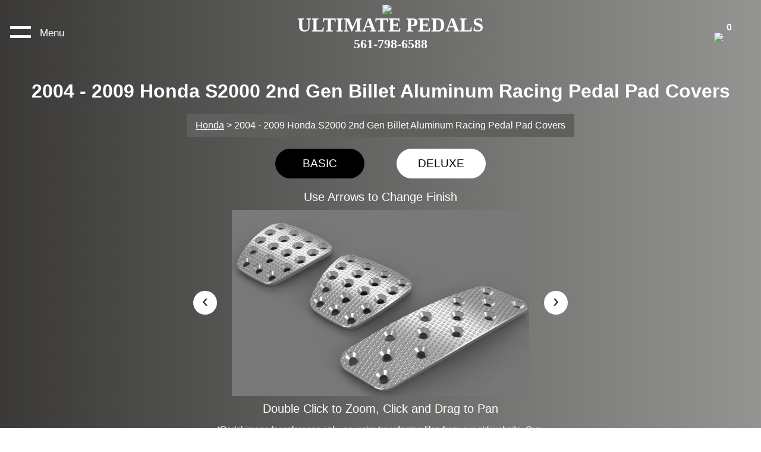

--- FILE ---
content_type: text/html; charset=UTF-8
request_url: https://www.ultimatepedals.com/honda-pedals/2004-2009-honda-s2000-2nd-gen-man-pedals.php
body_size: 21921
content:
<!DOCTYPE html>
<html lang="en">
<head>
<!-- Google tag (gtag.js) start -->
<script async src="https://www.googletagmanager.com/gtag/js?id=G-G1MW2JX67J"></script>
<script>
  window.dataLayer = window.dataLayer || [];
  function gtag(){dataLayer.push(arguments);}
  gtag('js', new Date());

  gtag('config', 'G-G1MW2JX67J');
</script>
<!-- Google tag (gtag.js) end -->
<title>2004 - 2009 Honda S2000 2nd Gen Billet Aluminum Racing Pedal Pad Covers</title>
<meta name='description' content='2004 - 2009 Honda S2000 2nd Gen Billet Aluminum Racing Pedal Pad Covers' />
<meta name="robots" content="index"> 
<meta name="robots" content="follow">
<script type="application/ld+json">
{
  "@context": "https://schema.org/",
  
  "@type": "Product",

  "name": "2004 - 2009 Honda S2000 2nd Gen Billet Aluminum Racing Pedal Pad Covers",

  "image": "https://ultimatepedals.com/honda-pedals/2004-2009-honda-s2000-2nd-gen-pedals-images/2004-2009-honda-s2000-2nd-gen-billet-aluminum-racing-pedal-pad-covers-basic-man-3.jpg",

  "description": "2004 - 2009 Honda S2000 2nd Gen Billet Aluminum Racing Pedal Pad Covers",

  "brand": {
    "@type": "Brand",  
    "name": "Ultimate Pedals"
  },

  "sku": "hos2-mb-sang",
  "mpn": "hos2-mb-sang",
  "weight": "1.90 lb",
  "product_weight": "1.90 lb",

  "offers": {
    "@type": "Offer",

    "url": "https://www.ultimatepedals.com/honda-pedals/2004-2009-honda-s2000-2nd-gen-man-pedals.php",

    "priceCurrency": "USD",

    "price": "139",

    "priceValidUntil": "2026-03-05",

    "availability": "https://schema.org/InStock",

    "itemCondition": "https://schema.org/NewCondition"
      },

  "aggregateRating": {
      "@type": "AggregateRating",
      "ratingValue": "5.0",
      "ratingCount": "151"
   }
 }
</script>

<!--<script
    src="https://www.paypal.com/sdk/js?client-id=ARzLc9S-2zCU5C1D3iHMbfNvIDi3A52Y8r0jyW_j5rR65Kt-aeTiYF9WsvJh1LIJSqNEGXktQOcFDAs6&components=messages"
    data-namespace="PayPalSDK">
</script> -->

<meta charset="utf-8">
<meta http-equiv="X-UA-Compatible" content="IE=edge,chrome=1">
<meta name="viewport" content="width=device-width,initial-scale=1">
<meta name="theme-color" content="">
<link rel="canonical" href="https://www.ultimatepedals.com/honda-pedals/2004-2009-honda-s2000-2nd-gen-man-pedals.php" />
<!-- /snippets/social-meta-tags.liquid -->
<meta property="og:type" content="product">
<meta property="og:title" content="2004 - 2009 Honda S2000 2nd Gen Billet Aluminum Racing Pedal Pad Covers">
<meta property="og:image" content="https://ultimatepedals.com/honda-pedals/2004-2009-honda-s2000-2nd-gen-pedals-images/2004-2009-honda-s2000-2nd-gen-billet-aluminum-racing-pedal-pad-covers-basic-man-3.jpg">
<meta property="og:image:secure_url" content="https://ultimatepedals.com/honda-pedals/2004-2009-honda-s2000-2nd-gen-pedals-images/2004-2009-honda-s2000-2nd-gen-billet-aluminum-racing-pedal-pad-covers-basic-man-3.jpg">
<meta property="og:description" content="2004 - 2009 Honda S2000 2nd Gen Billet Aluminum Racing Pedal Pad Covers">
<meta property="og:price:amount" content="139">
<meta property="og:price:currency" content="USD">
<meta property="og:url" content="https://www.ultimatepedals.com/honda-pedals/2004-2009-honda-s2000-2nd-gen-man-pedals.php">
<meta property="og:site_name" content="Ultimate Pedals">
<meta name="twitter:card" content="summary">
<meta name="twitter:title" content="2004 - 2009 Honda S2000 2nd Gen Billet Aluminum Racing Pedal Pad Covers">
<meta name="twitter:description" content="2004 - 2009 Honda S2000 2nd Gen Billet Aluminum Racing Pedal Pad Covers">
<meta name="google-site-verification" content="TvfYLKaNJmGfZ-6xGrUMqEGQUHUmQrczmmDOB5depIQ" />
<link rel="stylesheet" href="https://code.jquery.com/ui/1.12.1/themes/smoothness/jquery-ui.css" media="screen">
<link rel="stylesheet" href="https://cdnjs.cloudflare.com/ajax/libs/font-awesome/6.2.0/css/all.min.css" integrity="sha512-xh6O/CkQoPOWDdYTDqeRdPCVd1SpvCA9XXcUnZS2FmJNp1coAFzvtCN9BmamE+4aHK8yyUHUSCcJHgXloTyT2A==" crossorigin="anonymous" referrerpolicy="no-referrer" />
<link rel="stylesheet" href="../css/main.css" />
<link rel="stylesheet" href="../css/swiper-bundle.min.css" />
<link rel="stylesheet" href="../css/product.css" />
<link rel="icon" type="image/jpeg" href="../images/favicon.jpg"> 
</head>
<body>

<div class="top_header">
	<div id="top_header_menu_button">
		<div class="menu_button_icon">
			<div class="menu_button_icon_bar"></div>
			<div class="menu_button_icon_bar"></div>
		</div>
		<span class="menu_button_text">Menu</span>
	</div>
	<div class="top_header_logo">
		<a href="https://www.ultimatepedals.com">
			<img class="top_header_logo1" src="../images/logo_1.svg" />
			<img class="top_header_logo2" src="../images/logo_2.svg" />
			<span class="top_header_logo_text">ULTIMATE PEDALS</span>
			<span class="top_header_logo_phone">561-798-6588</span>
		</a>
	</div>
	<div class="top_header_cart_button">
			<a href="https://ultimatepedals.foxycart.com/cart?cart=view" style="text-decoration: none;">
				<img class="top_header_cart1" src="../images/shoppingcart1.svg" />
				<img class="top_header_cart2" src="../images/shoppingcart2.svg" />
				<span class="top_header_cart_qty" data-fc-id="minicart-quantity">0</span>
			</a>
	</div>
</div>
<div class="sliding_menu" id="sliding_menu">
	<div class="sliding_menu_close_button" id="sliding_menu_close_button">&times;</div>
	<div class="sliding_menu_logo_container">
		<a class="sliding_menu_logo_a" href="https://www.ultimatepedals.com">
			<div class="sliding_menu_logo">
				<img src="../images/logo_1.svg" />
				ULTIMATE PEDALS
			</div>
		</a>
	</div>
		<a class="sliding_menu_item" href="/about.php">ABOUT</a>
		<a class="sliding_menu_item" href="#" id="product_contactus_menuitem">CONTACT US</a>		
		<a class="sliding_menu_item" href="/extenders.php">EXTENDERS</a>
		<a class="sliding_menu_item" href="/faq.php">FAQ</a>
		<a class="sliding_menu_item" href="/sitemap.php">SITEMAP</a>
		<a class="sliding_menu_item" href="/testimonials.php">TESTIMONIALS</a>
</div><div class="productpage_main bottom_section">
	<h1 class="productpage_title" id="productpage_title" data-year="" data-yearrange="2004 - 2009" data-generation="2nd gen" data-maker="HONDA" data-model="S2000" data-transmission="Manual" data-code="hos2" data-basicweight="0.90" data-deluxeweight="1.90">2004 - 2009 Honda S2000 2nd Gen Billet Aluminum Racing Pedal Pad Covers</h1>
	<div class="productpage_breadcrumb"><span><a href="./">Honda</a> > 2004 - 2009 Honda S2000 2nd Gen Billet Aluminum Racing Pedal Pad Covers</span></div>
	<div class="product_button_container">
				<button class="product_button active" id="product_button_basic">BASIC</button>
		<button class="product_button" id="product_button_deluxe">DELUXE</button>
				<input type="hidden" name="product_price_basic" id="product_price_basic" value="89.00" />
		<input type="hidden" name="product_price_deluxe" id="product_price_deluxe" value="119.00" />
	</div>
	<div class="product_gallery_instructions">Use Arrows to Change Finish</div>
	<div class="product_image_outer_container">
		<div class="swiper-button-prev gallery_arrow" id="gallery_arrow_left">&#8249;</div>
		<div style="--swiper-navigation-color: #fff; --swiper-pagination-color: #fff" class="swiper mySwiper product_image_container">
			<div class="swiper-wrapper">
								<div class="swiper-slide">
					<div class="swiper-zoom-container">
													<img class="product_img" data-index="0" src="2004-2009-honda-s2000-2nd-gen-pedals-images/2004-2009-honda-s2000-2nd-gen-billet-aluminum-racing-pedal-pad-covers-basic-man-1.jpg" data-basicsrc="2004-2009-honda-s2000-2nd-gen-pedals-images/2004-2009-honda-s2000-2nd-gen-billet-aluminum-racing-pedal-pad-covers-basic-man-1.jpg" data-deluxesrc="2004-2009-honda-s2000-2nd-gen-pedals-images/2004-2009-honda-s2000-2nd-gen-billet-aluminum-racing-pedal-pad-covers-deluxe-man-1.jpg" data-p="0" data-basicp="0" data-deluxep="0" data-fullsrc="https://ultimatepedals.com/honda-pedals/2004-2009-honda-s2000-2nd-gen-pedals-images/2004-2009-honda-s2000-2nd-gen-billet-aluminum-racing-pedal-pad-covers-basic-man-1.jpg" data-basicfullsrc="https://ultimatepedals.com/honda-pedals/2004-2009-honda-s2000-2nd-gen-pedals-images/2004-2009-honda-s2000-2nd-gen-billet-aluminum-racing-pedal-pad-covers-basic-man-1.jpg" data-deluxefullsrc="https://ultimatepedals.com/honda-pedals/2004-2009-honda-s2000-2nd-gen-pedals-images/2004-2009-honda-s2000-2nd-gen-billet-aluminum-racing-pedal-pad-covers-deluxe-man-1.jpg" alt="" title="2004 - 2009 Honda S2000 2nd Gen Billet Aluminum Racing Pedal Pad Covers" />
											</div>
				</div>
								<div class="swiper-slide">
					<div class="swiper-zoom-container">
													<img class="product_img" data-index="1" src="2004-2009-honda-s2000-2nd-gen-pedals-images/2004-2009-honda-s2000-2nd-gen-billet-aluminum-racing-pedal-pad-covers-basic-man-2.jpg" data-basicsrc="2004-2009-honda-s2000-2nd-gen-pedals-images/2004-2009-honda-s2000-2nd-gen-billet-aluminum-racing-pedal-pad-covers-basic-man-2.jpg" data-deluxesrc="2004-2009-honda-s2000-2nd-gen-pedals-images/2004-2009-honda-s2000-2nd-gen-billet-aluminum-racing-pedal-pad-covers-deluxe-man-2.jpg" data-p="10" data-basicp="10" data-deluxep="10" data-fullsrc="https://ultimatepedals.com/honda-pedals/2004-2009-honda-s2000-2nd-gen-pedals-images/2004-2009-honda-s2000-2nd-gen-billet-aluminum-racing-pedal-pad-covers-basic-man-2.jpg" data-basicfullsrc="https://ultimatepedals.com/honda-pedals/2004-2009-honda-s2000-2nd-gen-pedals-images/2004-2009-honda-s2000-2nd-gen-billet-aluminum-racing-pedal-pad-covers-basic-man-2.jpg" data-deluxefullsrc="https://ultimatepedals.com/honda-pedals/2004-2009-honda-s2000-2nd-gen-pedals-images/2004-2009-honda-s2000-2nd-gen-billet-aluminum-racing-pedal-pad-covers-deluxe-man-2.jpg" alt="" title="2004 - 2009 Honda S2000 2nd Gen Billet Aluminum Racing Pedal Pad Covers" />
											</div>
				</div>
								<div class="swiper-slide">
					<div class="swiper-zoom-container">
													<img class="product_img" data-index="2" src="2004-2009-honda-s2000-2nd-gen-pedals-images/2004-2009-honda-s2000-2nd-gen-billet-aluminum-racing-pedal-pad-covers-basic-man-3.jpg" data-basicsrc="2004-2009-honda-s2000-2nd-gen-pedals-images/2004-2009-honda-s2000-2nd-gen-billet-aluminum-racing-pedal-pad-covers-basic-man-3.jpg" data-deluxesrc="2004-2009-honda-s2000-2nd-gen-pedals-images/2004-2009-honda-s2000-2nd-gen-billet-aluminum-racing-pedal-pad-covers-deluxe-man-3.jpg" data-p="50" data-basicp="50" data-deluxep="50" data-fullsrc="https://ultimatepedals.com/honda-pedals/2004-2009-honda-s2000-2nd-gen-pedals-images/2004-2009-honda-s2000-2nd-gen-billet-aluminum-racing-pedal-pad-covers-basic-man-3.jpg" data-basicfullsrc="https://ultimatepedals.com/honda-pedals/2004-2009-honda-s2000-2nd-gen-pedals-images/2004-2009-honda-s2000-2nd-gen-billet-aluminum-racing-pedal-pad-covers-basic-man-3.jpg" data-deluxefullsrc="https://ultimatepedals.com/honda-pedals/2004-2009-honda-s2000-2nd-gen-pedals-images/2004-2009-honda-s2000-2nd-gen-billet-aluminum-racing-pedal-pad-covers-deluxe-man-3.jpg" alt="2004 - 2009 Honda S2000 2nd Gen Billet Aluminum Racing Pedal Pad Covers" title="2004 - 2009 Honda S2000 2nd Gen Billet Aluminum Racing Pedal Pad Covers" />
											</div>
				</div>
								<div class="swiper-slide">
					<div class="swiper-zoom-container">
													<img class="product_img" data-index="3" src="2004-2009-honda-s2000-2nd-gen-pedals-images/2004-2009-honda-s2000-2nd-gen-billet-aluminum-racing-pedal-pad-covers-basic-man-4.jpg" data-basicsrc="2004-2009-honda-s2000-2nd-gen-pedals-images/2004-2009-honda-s2000-2nd-gen-billet-aluminum-racing-pedal-pad-covers-basic-man-4.jpg" data-deluxesrc="2004-2009-honda-s2000-2nd-gen-pedals-images/2004-2009-honda-s2000-2nd-gen-billet-aluminum-racing-pedal-pad-covers-deluxe-man-4.jpg" data-p="60" data-basicp="60" data-deluxep="60" data-fullsrc="https://ultimatepedals.com/honda-pedals/2004-2009-honda-s2000-2nd-gen-pedals-images/2004-2009-honda-s2000-2nd-gen-billet-aluminum-racing-pedal-pad-covers-basic-man-4.jpg" data-basicfullsrc="https://ultimatepedals.com/honda-pedals/2004-2009-honda-s2000-2nd-gen-pedals-images/2004-2009-honda-s2000-2nd-gen-billet-aluminum-racing-pedal-pad-covers-basic-man-4.jpg" data-deluxefullsrc="https://ultimatepedals.com/honda-pedals/2004-2009-honda-s2000-2nd-gen-pedals-images/2004-2009-honda-s2000-2nd-gen-billet-aluminum-racing-pedal-pad-covers-deluxe-man-4.jpg" alt="" title="2004 - 2009 Honda S2000 2nd Gen Billet Aluminum Racing Pedal Pad Covers" />
											</div>
				</div>
							</div>
		</div>
		<div class="swiper-button-next gallery_arrow" id="gallery_arrow_right">&#8250;</div>
	</div>
	<div class="product_zoom_instructions1">Double Click to Zoom, Click and Drag to Pan</div>
	<div class="product_zoom_instructions2">Pinch to Zoom, Drag to Pan</div>
	<div class="product_image_note">*Pedal image for reference only, as we're transferring files from our old website. Our custom made pedals will duplicate your factory pedals' shape and contour. For any questions or concerns, contact us at 561-798-6588.</div>
	<div id="product_data_container_basic">
		<div class="product_data_1 product_data">
			<div class="productpage_description">Basic Shiny Smooth Finish</div>
			<div class="productpage_price" data-p="89">$89</div>
<!--			<div data-pp-message data-pp-style-layout="text" data-pp-style-logo-type="inline" data-pp-style-text-color="white" data-pp-amount="89"></div> -->
		</div>
		<div class="product_data_2 product_data">
			<div class="productpage_description">Basic Frosted Smooth Finish</div>
			<div class="productpage_price" data-p="99">$99</div>
<!--			<div data-pp-message data-pp-style-layout="text" data-pp-style-logo-type="inline" data-pp-style-text-color="white" data-pp-amount="99"></div> -->
		</div>
		<div class="product_data_3 product_data">
			<div class="productpage_description">Basic Shiny Anti-Slip Finish</div>
			<div class="productpage_price" data-p="139">$139</div>
<!--			<div data-pp-message data-pp-style-layout="text" data-pp-style-logo-type="inline" data-pp-style-text-color="white" data-pp-amount="139"></div> --> 
		</div>
		<div class="product_data_4 product_data">
			<div class="productpage_description">Basic Frosted Anti-Slip Finish</div>
			<div class="productpage_price" data-p="149">$149</div>
<!--			<div data-pp-message data-pp-style-layout="text" data-pp-style-logo-type="inline" data-pp-style-text-color="white" data-pp-amount="149"></div> -->
		</div>
	</div>
	<div id="product_data_container_deluxe">
		<div class="product_data_5 product_data">
			<div class="productpage_description">Deluxe Shiny Smooth Finish</div>
			<div class="productpage_price" data-p="119">$119</div>
<!--			<div data-pp-message data-pp-style-layout="text" data-pp-style-logo-type="inline" data-pp-style-text-color="white" data-pp-amount="119"></div> -->
		</div>
		<div class="product_data_6 product_data">
			<div class="productpage_description">Deluxe Frosted Smooth Finish</div>
			<div class="productpage_price" data-p="129">$129</div>
<!--			<div data-pp-message data-pp-style-layout="text" data-pp-style-logo-type="inline" data-pp-style-text-color="white" data-pp-amount="129"></div> -->
		</div>
		<div class="product_data_7 product_data">
			<div class="productpage_description">Deluxe Shiny Anti-Slip Finish</div>
			<div class="productpage_price" data-p="169">$169</div>
<!--			<div data-pp-message data-pp-style-layout="text" data-pp-style-logo-type="inline" data-pp-style-text-color="white" data-pp-amount="169"></div> -->
		</div>
		<div class="product_data_8 product_data">
			<div class="productpage_description">Deluxe Frosted Anti-Slip Finish</div>
			<div class="productpage_price" data-p="179">$179</div>
<!--			<div data-pp-message data-pp-style-layout="text" data-pp-style-logo-type="inline" data-pp-style-text-color="white" data-pp-amount="179"></div> -->
		</div>
	</div>
	<div class="product_button_container">
		<button class="product_button" id="product_button_customize">CUSTOMIZE</button>
		<button class="product_button" id="product_button_buy">BUY</button>
	</div>
	<div class="productpage_subtitle" id="productpage_subtitle">	<div class="bottom_section_header">
		<p>Welcome to Ultimate Pedals, your premier destination for custom-made, high-quality aluminum pedals specifically designed for 2004-2009 Honda S2000 2nd Gen vehicles. We take pride in our specialization, offering a range of unique and meticulously crafted pedal options to enhance your driving experience.</p>
	</div>
	<div class="section_boxes_container">
		<div class="section_boxes_row">
			<div class="section_box">
				<!-- SLIDING GALLERY #1 START -->
				<div class="section_box_image">
					<div style="--swiper-navigation-color: #fff; --swiper-pagination-color: #fff" class="swiper frontSwiperSlide">
						<div class="swiper-wrapper">
							<div class="swiper-slide">
								<div class="swiper-zoom-container">
									<!-- IMAGE #1 START -->
									<img loading="lazy" src="../images/cnc.webp" />
									<!-- IMAGE #1 END -->
									<!-- TEXT #1 START -->
									<div class="frontSwiperText">
									<!-- Sample text #1 -->
									</div>
									<!-- TEXT #1 END -->
								</div>
							</div>
							<div class="swiper-slide">
								<div class="swiper-zoom-container">
									<!-- IMAGE #2 START -->
									<img loading="lazy" src="../images/aluminum.webp" />
									<!-- IMAGE #2 END -->
									<!-- TEXT #2 START -->
									<div class="frontSwiperText">
									<!-- Sample text #2 -->
									</div>
									<!-- TEXT #2 END -->
								</div>
							</div>
						</div>
					</div>
				</div>
				<!-- SLIDING GALLERY #1 END -->
			</div>
			<div class="section_box">
				<div class="section_box_text">
				<h2>CNC Machined from Billet Aluminum</h2>
<p>At Ultimate Pedals, we utilize the precision and durability of CNC machining to create our pedals from billet aluminum. This advanced manufacturing process ensures the highest quality and longevity of our products. Each pedal is meticulously crafted to provide a perfect fit for your Honda S2000 2nd Gen vehicle, guaranteeing a seamless integration into your car's interior.</p>
				</div>
			</div>
		</div>
		<div class="section_boxes_row">
			<div class="section_box">
				<div class="section_box_text">
				<h2>Anti-Slip Finish for Safety</h2>
<p>Your safety is our utmost priority. That's why all our pedals come with an anti-slip finish. This specially designed surface enhances grip and prevents your foot from slipping off the pedals, even in wet or high-performance driving conditions. With our pedals, you can have peace of mind knowing that your feet will stay securely in place, allowing for precise and confident pedal control.</p>
				</div>
			</div>
			<div class="section_box">
				<!-- FADING GALLERY #1 START -->
				<div class="section_box_image">
					<div style="--swiper-navigation-color: #fff; --swiper-pagination-color: #fff" class="swiper frontSwiperFade">
						<div class="swiper-wrapper">
							<div class="swiper-slide">
								<div class="swiper-zoom-container">
									<!-- IMAGE #1 START -->
									<img loading="lazy" src="../images/anti_slip_1.webp" />
									<!-- IMAGE #1 END -->
									<!-- TEXT #1 START -->
									<div class="frontSwiperText">
									<!-- Sample text #1 -->
									</div>
									<!-- TEXT #1 END -->
								</div>
							</div>
							<div class="swiper-slide">
								<div class="swiper-zoom-container">
									<!-- IMAGE #2 START -->
									<img loading="lazy" src="../images/anti_slip_2.webp" />
									<!-- IMAGE #2 END -->
									<!-- TEXT #2 START -->
									<div class="frontSwiperText">
									<!-- Sample text #2 -->
									</div>
									<!-- TEXT #2 END -->
								</div>
							</div>
						</div>
					</div>
				</div>
				<!-- FADING GALLERY #1 END -->
			</div>
		</div>

		<div class="section_boxes_row">
			<div class="section_box">
				<!-- STATIC IMAGE #1 START -->
				<div class="section_box_image">
					<!-- IMAGE #1 START -->
					<img loading="lazy" src="../images/supercar.webp" />
					<!-- IMAGE #1 END -->
				</div>
				<!-- STATIC IMAGE #1 END -->
			</div>
			<div class="section_box">
				<div class="section_box_text">
				<h2>Super Car Upgrade</h2>
<p>Elevate your driving experience to supercar levels with our custom-made aluminum pedals. These pedals are not just functional; they add a touch of luxury and sophistication to your Honda S2000 2nd Gen. With their sleek and stylish design, our pedals will transform your car's interior, giving it the look and feel of a high-performance supercar.</p>
				</div>
			</div>
		</div>

		<div class="section_boxes_row">
			<div class="section_box">
				<div class="section_box_text">
				<h2>Racing Pedals</h2>
<p>Our racing pedals are designed with performance in mind. Whether you're on the track or simply want to enhance your driving skills, our racing pedals are a must-have accessory. One of the key features of our racing pedals is their compatibility with heel-toe downshifting technique. The precise design and placement of the pedals allow for seamless heel-toe shifting, enabling you to maintain optimal control and speed while driving.</p>
				</div>
			</div>
			<div class="section_box">
				<!-- SLIDING GALLERY #2 START -->
				<div class="section_box_image">
					<div style="--swiper-navigation-color: #fff; --swiper-pagination-color: #fff" class="swiper frontSwiperSlide">
						<div class="swiper-wrapper">
							<div class="swiper-slide">
								<div class="swiper-zoom-container">
									<!-- IMAGE #1 START -->
									<img loading="lazy" src="../images/heel_toe_1.webp" />
									<!-- IMAGE #1 END -->
									<!-- TEXT #1 START -->
									<div class="frontSwiperText">
										Stock
									</div>
									<!-- TEXT #1 END -->
								</div>
							</div>
							<div class="swiper-slide">
								<div class="swiper-zoom-container">
									<!-- IMAGE #2 START -->
									<img loading="lazy" src="../images/heel_toe_2.webp" />
									<!-- IMAGE #2 END -->
									<!-- TEXT #2 START -->
									<div class="frontSwiperText">
										Lower Left Extension
									</div>
									<!-- TEXT #2 END -->
								</div>
							</div>
							<div class="swiper-slide">
								<div class="swiper-zoom-container">
									<!-- IMAGE #3 START -->
									<img loading="lazy" src="../images/heel_toe_3.webp" />
									<!-- IMAGE #3 END -->
									<!-- TEXT #3 START -->
									<div class="frontSwiperText">
										Upper Left Extension
									</div>
									<!-- TEXT #3 END -->
								</div>
							</div>
							<div class="swiper-slide">
								<div class="swiper-zoom-container">
									<!-- IMAGE #4 START -->
									<img loading="lazy" src="../images/heel_toe_4.webp" />
									<!-- IMAGE #4 END -->
									<!-- TEXT #4 START -->
									<div class="frontSwiperText">
										Left Side Extension
									</div>
									<!-- TEXT #4 END -->
								</div>
							</div>														
						</div>
					</div>
				</div>
				<!-- SLIDING GALLERY #2 END -->
			</div>
		</div>

		<div class="section_boxes_row">

			<div class="section_box">
				<!-- FADING GALLERY #1 START -->
				<div class="section_box_image">
					<div style="--swiper-navigation-color: #fff; --swiper-pagination-color: #fff" class="swiper frontSwiperFade">
						<div class="swiper-wrapper">
							<div class="swiper-slide">
								<div class="swiper-zoom-container">
									<!-- IMAGE #1 START -->
									<img loading="lazy" src="../images/extender_iso.webp" />
									<!-- IMAGE #1 END -->
									<!-- TEXT #1 START -->
									<div class="frontSwiperText">
									<!-- Sample text #1 -->
									</div>
									<!-- TEXT #1 END -->
								</div>
							</div>
							<div class="swiper-slide">
								<div class="swiper-zoom-container">
								<!-- IMAGE #2 START -->
									<img loading="lazy" src="../images/extender_side.webp" />
									<!-- IMAGE #2 END -->
									<!-- TEXT #2 START -->
									<div class="frontSwiperText">
									<!-- Sample text #2 -->
									</div>
									<!-- TEXT #2 END -->
								</div>
							</div>
							<div class="swiper-slide">
								<div class="swiper-zoom-container">
								<!-- IMAGE #3 START -->
									<img loading="lazy" src="../images/extender_top.webp" />
									<!-- IMAGE #3 END -->
									<!-- TEXT #3 START -->
									<div class="frontSwiperText">
									<!-- Sample text #3 -->
									</div>
									<!-- TEXT #3 END -->
								</div>
							</div>							
						</div>
					</div>
				</div>
				<!-- FADING GALLERY #1 END -->
			</div>
			<div class="section_box">
				<div class="section_box_text">
				<h2>Pedal Extender</h2>
<p>For those who have difficulty reaching the gas and brake pedals, our pedal extenders provide the perfect solution. These custom-made extenders allow you to adjust the distance between the pedals and the steering wheel, ensuring a comfortable and ergonomic driving position. Whether you have long legs or a shorter reach, our pedal extenders can be tailored to your specific needs, improving both comfort and safety.</p>
				</div>
			</div>			
		</div>

		<div class="section_boxes_row">
			<div class="section_box">
				<div class="section_box_text">
				<h2>Wider Brake Pedal</h2>
<p>Our wider brake pedal design is a game-changer for left-foot braking. It provides a larger surface area, making it easier to apply precise and controlled pressure on the brake pedal with your left foot. This feature is particularly beneficial for drivers with neuropathy, medical conditions, or injuries that affect their right foot. With our wider brake pedal, you can confidently and comfortably practice left-foot braking techniques.</p>
				</div>
			</div>
			<div class="section_box">
				<!-- SLIDING GALLERY #2 START -->
				<div class="section_box_image">
					<div style="--swiper-navigation-color: #fff; --swiper-pagination-color: #fff" class="swiper frontSwiperSlide">
						<div class="swiper-wrapper">
							<div class="swiper-slide">
								<div class="swiper-zoom-container">
									<!-- IMAGE #1 START -->
									<img loading="lazy" src="../images/wide_brake_1.webp" />
									<!-- IMAGE #1 END -->
									<!-- TEXT #1 START -->
									<div class="frontSwiperText">
										Stock
									</div>
									<!-- TEXT #1 END -->
								</div>
							</div>
							<div class="swiper-slide">
								<div class="swiper-zoom-container">
									<!-- IMAGE #2 START -->
									<img loading="lazy" src="../images/wide_brake_2.webp" />
									<!-- IMAGE #2 END -->
									<!-- TEXT #2 START -->
									<div class="frontSwiperText">
										Left Side Extension
									</div>
									<!-- TEXT #2 END -->
								</div>
							</div>
						</div>
					</div>
				</div>
				<!-- SLIDING GALLERY #2 END -->
			</div>
		</div>		

		<div class="section_boxes_row">
			<div class="section_box">
				<!-- STATIC IMAGE #1 START -->
				<div class="section_box_image">
					<!-- IMAGE #1 START -->
					<img loading="lazy" src="../images/usa.gif" />
					<!-- IMAGE #1 END -->
				</div>
				<!-- STATIC IMAGE #1 END -->
			</div>
			<div class="section_box">
				<div class="section_box_text">
				<h2>Made in USA</h2>
<p>At Ultimate Pedals, we take pride in our products being proudly made in the USA. We prioritize quality craftsmanship and strive to support local businesses. When you choose our aluminum pedals, you not only get a superior product but also contribute to the growth and success of American manufacturing.</p>
				</div>
			</div>
		</div>
	</div></div>
</div>
<!--
<div id="product_maker_links_table_container">
	<div id="product_maker_links_table">
	<a class="maker_table_item" href="../abarth-pedals/"><span class="maker_table_name">ABARTH</span></a><a class="maker_table_item" href="../ac-pedals/"><span class="maker_table_name">AC</span></a><a class="maker_table_item" href="../acura-pedals/"><span class="maker_table_name">ACURA</span></a><a class="maker_table_item" href="../aito-pedals/"><span class="maker_table_name">AITO</span></a><a class="maker_table_item" href="../aiways-pedals/"><span class="maker_table_name">AIWAYS</span></a><a class="maker_table_item" href="../aixam-pedals/"><span class="maker_table_name">AIXAM</span></a><a class="maker_table_item" href="../alfa-romeo-pedals/"><span class="maker_table_name">ALFA ROMEO</span></a><a class="maker_table_item" href="../allard-pedals/"><span class="maker_table_name">ALLARD</span></a><a class="maker_table_item" href="../allstate-pedals/"><span class="maker_table_name">ALLSTATE</span></a><a class="maker_table_item" href="../alpina-pedals/"><span class="maker_table_name">ALPINA</span></a><a class="maker_table_item" href="../alpine-pedals/"><span class="maker_table_name">ALPINE</span></a><a class="maker_table_item" href="../alvis-pedals/"><span class="maker_table_name">ALVIS</span></a><a class="maker_table_item" href="../am-general-pedals/"><span class="maker_table_name">AM GENERAL</span></a><a class="maker_table_item" href="../amc-pedals/"><span class="maker_table_name">AMC</span></a><a class="maker_table_item" href="../american-bantam-pedals/"><span class="maker_table_name">AMERICAN BANTAM</span></a><a class="maker_table_item" href="../american-motors-pedals/"><span class="maker_table_name">AMERICAN MOTORS</span></a><a class="maker_table_item" href="../amphicar-pedals/"><span class="maker_table_name">AMPHICAR</span></a><a class="maker_table_item" href="../apollo-pedals/"><span class="maker_table_name">APOLLO</span></a><a class="maker_table_item" href="../arcfox-pedals/"><span class="maker_table_name">ARCFOX</span></a><a class="maker_table_item" href="../aria-pedals/"><span class="maker_table_name">ARIA</span></a><a class="maker_table_item" href="../ariel-pedals/"><span class="maker_table_name">ARIEL</span></a><a class="maker_table_item" href="../armstrong-siddeley-pedals/"><span class="maker_table_name">ARMSTRONG SIDDELEY</span></a><a class="maker_table_item" href="../arnolt-bristol-pedals/"><span class="maker_table_name">ARNOLT BRISTOL</span></a><a class="maker_table_item" href="../aro-pedals/"><span class="maker_table_name">ARO</span></a><a class="maker_table_item" href="../artega-pedals/"><span class="maker_table_name">ARTEGA</span></a><a class="maker_table_item" href="../ascari-pedals/"><span class="maker_table_name">ASCARI</span></a><a class="maker_table_item" href="../asia-pedals/"><span class="maker_table_name">ASIA</span></a><a class="maker_table_item" href="../aspark-pedals/"><span class="maker_table_name">ASPARK</span></a><a class="maker_table_item" href="../aston-martin-pedals/"><span class="maker_table_name">ASTON MARTIN</span></a><a class="maker_table_item" href="../astro-pedals/"><span class="maker_table_name">ASTRO</span></a><a class="maker_table_item" href="../asuna-pedals/"><span class="maker_table_name">ASUNA</span></a><a class="maker_table_item" href="../auburn-pedals/"><span class="maker_table_name">AUBURN</span></a><a class="maker_table_item" href="../audi-pedals/"><span class="maker_table_name">AUDI</span></a><a class="maker_table_item" href="../aurus-pedals/"><span class="maker_table_name">AURUS</span></a><a class="maker_table_item" href="../austin-pedals/"><span class="maker_table_name">AUSTIN</span></a><a class="maker_table_item" href="../austin-healey-pedals/"><span class="maker_table_name">AUSTIN HEALEY</span></a><a class="maker_table_item" href="../autobianchi-pedals/"><span class="maker_table_name">AUTOBIANCHI</span></a><a class="maker_table_item" href="../auverland-pedals/"><span class="maker_table_name">AUVERLAND</span></a><a class="maker_table_item" href="../avanti-pedals/"><span class="maker_table_name">AVANTI</span></a><a class="maker_table_item" href="../b.engineering-pedals/"><span class="maker_table_name">B.ENGINEERING</span></a><a class="maker_table_item" href="../bac-pedals/"><span class="maker_table_name">BAC</span></a><a class="maker_table_item" href="../baic-pedals/"><span class="maker_table_name">BAIC</span></a><a class="maker_table_item" href="../baic-motor-pedals/"><span class="maker_table_name">BAIC MOTOR</span></a><a class="maker_table_item" href="../baltijas-dzips-pedals/"><span class="maker_table_name">BALTIJAS DZIPS</span></a><a class="maker_table_item" href="../baojun-pedals/"><span class="maker_table_name">BAOJUN</span></a><a class="maker_table_item" href="../bee-bee-pedals/"><span class="maker_table_name">BEE BEE</span></a><a class="maker_table_item" href="../beijing-pedals/"><span class="maker_table_name">BEIJING</span></a><a class="maker_table_item" href="../bentley-pedals/"><span class="maker_table_name">BENTLEY</span></a><a class="maker_table_item" href="../berkeley-pedals/"><span class="maker_table_name">BERKELEY</span></a><a class="maker_table_item" href="../bertone-pedals/"><span class="maker_table_name">BERTONE</span></a><a class="maker_table_item" href="../bestune-pedals/"><span class="maker_table_name">BESTUNE</span></a><a class="maker_table_item" href="../bisu-pedals/"><span class="maker_table_name">BISU</span></a><a class="maker_table_item" href="../bitter-pedals/"><span class="maker_table_name">BITTER</span></a><a class="maker_table_item" href="../bizzarrini-pedals/"><span class="maker_table_name">BIZZARRINI</span></a><a class="maker_table_item" href="../blonell-pedals/"><span class="maker_table_name">BLONELL</span></a><a class="maker_table_item" href="../bmw-pedals/"><span class="maker_table_name">BMW</span></a><a class="maker_table_item" href="../bond-pedals/"><span class="maker_table_name">BOND</span></a><a class="maker_table_item" href="../bordrin-pedals/"><span class="maker_table_name">BORDRIN</span></a><a class="maker_table_item" href="../borgward-pedals/"><span class="maker_table_name">BORGWARD</span></a><a class="maker_table_item" href="../brabham-pedals/"><span class="maker_table_name">BRABHAM</span></a><a class="maker_table_item" href="../bricklin-pedals/"><span class="maker_table_name">BRICKLIN</span></a><a class="maker_table_item" href="../brilliance-pedals/"><span class="maker_table_name">BRILLIANCE</span></a><a class="maker_table_item" href="../bristol-pedals/"><span class="maker_table_name">BRISTOL</span></a><a class="maker_table_item" href="../bufori-pedals/"><span class="maker_table_name">BUFORI</span></a><a class="maker_table_item" href="../bugatti-pedals/"><span class="maker_table_name">BUGATTI</span></a><a class="maker_table_item" href="../buick-pedals/"><span class="maker_table_name">BUICK</span></a><a class="maker_table_item" href="../byd-pedals/"><span class="maker_table_name">BYD</span></a><a class="maker_table_item" href="../cadillac-pedals/"><span class="maker_table_name">CADILLAC</span></a><a class="maker_table_item" href="../callaway-pedals/"><span class="maker_table_name">CALLAWAY</span></a><a class="maker_table_item" href="../campagna-pedals/"><span class="maker_table_name">CAMPAGNA</span></a><a class="maker_table_item" href="../carbodies-pedals/"><span class="maker_table_name">CARBODIES</span></a><a class="maker_table_item" href="../case-pedals/"><span class="maker_table_name">CASE</span></a><a class="maker_table_item" href="../caterham-pedals/"><span class="maker_table_name">CATERHAM</span></a><a class="maker_table_item" href="../changan-pedals/"><span class="maker_table_name">CHANGAN</span></a><a class="maker_table_item" href="../changfeng-pedals/"><span class="maker_table_name">CHANGFENG</span></a><a class="maker_table_item" href="../checker-pedals/"><span class="maker_table_name">CHECKER</span></a><a class="maker_table_item" href="../chery-pedals/"><span class="maker_table_name">CHERY</span></a><a class="maker_table_item" href="../chevrolet-pedals/"><span class="maker_table_name">CHEVROLET</span></a><a class="maker_table_item" href="../chrysler-pedals/"><span class="maker_table_name">CHRYSLER</span></a><a class="maker_table_item" href="../cisitalia-pedals/"><span class="maker_table_name">CISITALIA</span></a><a class="maker_table_item" href="../citroen-pedals/"><span class="maker_table_name">CITROEN</span></a><a class="maker_table_item" href="../cizeta-pedals/"><span class="maker_table_name">CIZETA</span></a><a class="maker_table_item" href="../cole-pedals/"><span class="maker_table_name">COLE</span></a><a class="maker_table_item" href="../continental-pedals/"><span class="maker_table_name">CONTINENTAL</span></a><a class="maker_table_item" href="../corbellati-pedals/"><span class="maker_table_name">CORBELLATI</span></a><a class="maker_table_item" href="../cord-pedals/"><span class="maker_table_name">CORD</span></a><a class="maker_table_item" href="../crosley-pedals/"><span class="maker_table_name">CROSLEY</span></a><a class="maker_table_item" href="../cunningham-pedals/"><span class="maker_table_name">CUNNINGHAM</span></a><a class="maker_table_item" href="../cupra-pedals/"><span class="maker_table_name">CUPRA</span></a><a class="maker_table_item" href="../czinger-pedals/"><span class="maker_table_name">CZINGER</span></a><a class="maker_table_item" href="../dacia-pedals/"><span class="maker_table_name">DACIA</span></a><a class="maker_table_item" href="../dadi-pedals/"><span class="maker_table_name">DADI</span></a><a class="maker_table_item" href="../daewoo-pedals/"><span class="maker_table_name">DAEWOO</span></a><a class="maker_table_item" href="../daf-pedals/"><span class="maker_table_name">DAF</span></a><a class="maker_table_item" href="../daihatsu-pedals/"><span class="maker_table_name">DAIHATSU</span></a><a class="maker_table_item" href="../daimler-pedals/"><span class="maker_table_name">DAIMLER</span></a><a class="maker_table_item" href="../dallara-pedals/"><span class="maker_table_name">DALLARA</span></a><a class="maker_table_item" href="../dallas-pedals/"><span class="maker_table_name">DALLAS</span></a><a class="maker_table_item" href="../datsun-pedals/"><span class="maker_table_name">DATSUN</span></a><a class="maker_table_item" href="../david-brown-pedals/"><span class="maker_table_name">DAVID BROWN</span></a><a class="maker_table_item" href="../dc-pedals/"><span class="maker_table_name">DC</span></a><a class="maker_table_item" href="../de-tomaso-pedals/"><span class="maker_table_name">DE TOMASO</span></a><a class="maker_table_item" href="../delage-pedals/"><span class="maker_table_name">DELAGE</span></a><a class="maker_table_item" href="../delahaye-pedals/"><span class="maker_table_name">DELAHAYE</span></a><a class="maker_table_item" href="../dellow-pedals/"><span class="maker_table_name">DELLOW</span></a><a class="maker_table_item" href="../denzel-pedals/"><span class="maker_table_name">DENZEL</span></a><a class="maker_table_item" href="../derways-pedals/"><span class="maker_table_name">DERWAYS</span></a><a class="maker_table_item" href="../desoto-pedals/"><span class="maker_table_name">DESOTO</span></a><a class="maker_table_item" href="../deutsch-bonnet-pedals/"><span class="maker_table_name">DEUTSCH BONNET</span></a><a class="maker_table_item" href="../dfsk-pedals/"><span class="maker_table_name">DFSK</span></a><a class="maker_table_item" href="../diana-pedals/"><span class="maker_table_name">DIANA</span></a><a class="maker_table_item" href="../dkw-pedals/"><span class="maker_table_name">DKW</span></a><a class="maker_table_item" href="../dmc-pedals/"><span class="maker_table_name">DMC</span></a><a class="maker_table_item" href="../dodge-pedals/"><span class="maker_table_name">DODGE</span></a><a class="maker_table_item" href="../dongfeng-pedals/"><span class="maker_table_name">DONGFENG</span></a><a class="maker_table_item" href="../doninvest-pedals/"><span class="maker_table_name">DONINVEST</span></a><a class="maker_table_item" href="../donkervoort-pedals/"><span class="maker_table_name">DONKERVOORT</span></a><a class="maker_table_item" href="../dr-pedals/"><span class="maker_table_name">DR</span></a><a class="maker_table_item" href="../drako-pedals/"><span class="maker_table_name">DRAKO</span></a><a class="maker_table_item" href="../ds-pedals/"><span class="maker_table_name">DS</span></a><a class="maker_table_item" href="../du-pont-pedals/"><span class="maker_table_name">DU PONT</span></a><a class="maker_table_item" href="../dual-ghia-pedals/"><span class="maker_table_name">DUAL GHIA</span></a><a class="maker_table_item" href="../duesenberg-pedals/"><span class="maker_table_name">DUESENBERG</span></a><a class="maker_table_item" href="../durant-pedals/"><span class="maker_table_name">DURANT</span></a><a class="maker_table_item" href="../e.go-pedals/"><span class="maker_table_name">E.GO</span></a><a class="maker_table_item" href="../eadon-green-pedals/"><span class="maker_table_name">EADON GREEN</span></a><a class="maker_table_item" href="../eagle-pedals/"><span class="maker_table_name">EAGLE</span></a><a class="maker_table_item" href="../edsel-pedals/"><span class="maker_table_name">EDSEL</span></a><a class="maker_table_item" href="../elcar-pedals/"><span class="maker_table_name">ELCAR</span></a><a class="maker_table_item" href="../elemental-pedals/"><span class="maker_table_name">ELEMENTAL</span></a><a class="maker_table_item" href="../elva-pedals/"><span class="maker_table_name">ELVA</span></a><a class="maker_table_item" href="../engler-pedals/"><span class="maker_table_name">ENGLER</span></a><a class="maker_table_item" href="../erskine-pedals/"><span class="maker_table_name">ERSKINE</span></a><a class="maker_table_item" href="../essex-pedals/"><span class="maker_table_name">ESSEX</span></a><a class="maker_table_item" href="../evo-pedals/"><span class="maker_table_name">EVO</span></a><a class="maker_table_item" href="../excalibur-pedals/"><span class="maker_table_name">EXCALIBUR</span></a><a class="maker_table_item" href="../facel-vega-pedals/"><span class="maker_table_name">FACEL VEGA</span></a><a class="maker_table_item" href="../fairthorpe-pedals/"><span class="maker_table_name">FAIRTHORPE</span></a><a class="maker_table_item" href="../falcon-knight-pedals/"><span class="maker_table_name">FALCON KNIGHT</span></a><a class="maker_table_item" href="../fargo-pedals/"><span class="maker_table_name">FARGO</span></a><a class="maker_table_item" href="../faw-pedals/"><span class="maker_table_name">FAW</span></a><a class="maker_table_item" href="../felino-pedals/"><span class="maker_table_name">FELINO</span></a><a class="maker_table_item" href="../ferrari-pedals/"><span class="maker_table_name">FERRARI</span></a><a class="maker_table_item" href="../fiat-pedals/"><span class="maker_table_name">FIAT</span></a><a class="maker_table_item" href="../fisker-pedals/"><span class="maker_table_name">FISKER</span></a><a class="maker_table_item" href="../fittipaldi-pedals/"><span class="maker_table_name">FITTIPALDI</span></a><a class="maker_table_item" href="../flint-pedals/"><span class="maker_table_name">FLINT</span></a><a class="maker_table_item" href="../fomm-pedals/"><span class="maker_table_name">FOMM</span></a><a class="maker_table_item" href="../force-motors-pedals/"><span class="maker_table_name">FORCE MOTORS</span></a><a class="maker_table_item" href="../ford-pedals/"><span class="maker_table_name">FORD</span></a><a class="maker_table_item" href="../foton-pedals/"><span class="maker_table_name">FOTON</span></a><a class="maker_table_item" href="../franklin-pedals/"><span class="maker_table_name">FRANKLIN</span></a><a class="maker_table_item" href="../frazer-nash-pedals/"><span class="maker_table_name">FRAZER NASH</span></a><a class="maker_table_item" href="../freightliner-pedals/"><span class="maker_table_name">FREIGHTLINER</span></a><a class="maker_table_item" href="../fso-pedals/"><span class="maker_table_name">FSO</span></a><a class="maker_table_item" href="../fuqi-pedals/"><span class="maker_table_name">FUQI</span></a><a class="maker_table_item" href="../gardner-pedals/"><span class="maker_table_name">GARDNER</span></a><a class="maker_table_item" href="../gaz-pedals/"><span class="maker_table_name">GAZ</span></a><a class="maker_table_item" href="../geely-pedals/"><span class="maker_table_name">GEELY</span></a><a class="maker_table_item" href="../genesis-pedals/"><span class="maker_table_name">GENESIS</span></a><a class="maker_table_item" href="../geo-pedals/"><span class="maker_table_name">GEO</span></a><a class="maker_table_item" href="../gfg-style-pedals/"><span class="maker_table_name">GFG STYLE</span></a><a class="maker_table_item" href="../giant-motors-pedals/"><span class="maker_table_name">GIANT MOTORS</span></a><a class="maker_table_item" href="../ginetta-pedals/"><span class="maker_table_name">GINETTA</span></a><a class="maker_table_item" href="../glas-pedals/"><span class="maker_table_name">GLAS</span></a><a class="maker_table_item" href="../gleagle-pedals/"><span class="maker_table_name">GLEAGLE</span></a><a class="maker_table_item" href="../gmc-pedals/"><span class="maker_table_name">GMC</span></a><a class="maker_table_item" href="../goliath-pedals/"><span class="maker_table_name">GOLIATH</span></a><a class="maker_table_item" href="../gordon-keeble-pedals/"><span class="maker_table_name">GORDON KEEBLE</span></a><a class="maker_table_item" href="../gordon-murray-pedals/"><span class="maker_table_name">GORDON MURRAY</span></a><a class="maker_table_item" href="../graham-pedals/"><span class="maker_table_name">GRAHAM</span></a><a class="maker_table_item" href="../graham-paige-pedals/"><span class="maker_table_name">GRAHAM PAIGE</span></a><a class="maker_table_item" href="../great-wall-pedals/"><span class="maker_table_name">GREAT WALL</span></a><a class="maker_table_item" href="../griffith-pedals/"><span class="maker_table_name">GRIFFITH</span></a><a class="maker_table_item" href="../hafei-pedals/"><span class="maker_table_name">HAFEI</span></a><a class="maker_table_item" href="../haima-pedals/"><span class="maker_table_name">HAIMA</span></a><a class="maker_table_item" href="../haval-pedals/"><span class="maker_table_name">HAVAL</span></a><a class="maker_table_item" href="../healey-pedals/"><span class="maker_table_name">HEALEY</span></a><a class="maker_table_item" href="../hennessey-pedals/"><span class="maker_table_name">HENNESSEY</span></a><a class="maker_table_item" href="../henry-j-pedals/"><span class="maker_table_name">HENRY J</span></a><a class="maker_table_item" href="../hillman-pedals/"><span class="maker_table_name">HILLMAN</span></a><a class="maker_table_item" href="../hindustan-pedals/"><span class="maker_table_name">HINDUSTAN</span></a><a class="maker_table_item" href="../hino-pedals/"><span class="maker_table_name">HINO</span></a><a class="maker_table_item" href="../hispano-suiza-pedals/"><span class="maker_table_name">HISPANO SUIZA</span></a><a class="maker_table_item" href="../holden-pedals/"><span class="maker_table_name">HOLDEN</span></a><a class="maker_table_item" href="../honda-pedals/"><span class="maker_table_name">HONDA</span></a><a class="maker_table_item" href="../hongqi-pedals/"><span class="maker_table_name">HONGQI</span></a><a class="maker_table_item" href="../hotchkiss-pedals/"><span class="maker_table_name">HOTCHKISS</span></a><a class="maker_table_item" href="../hrg-pedals/"><span class="maker_table_name">HRG</span></a><a class="maker_table_item" href="../hsv-pedals/"><span class="maker_table_name">HSV</span></a><a class="maker_table_item" href="../huanghai-pedals/"><span class="maker_table_name">HUANGHAI</span></a><a class="maker_table_item" href="../hudson-pedals/"><span class="maker_table_name">HUDSON</span></a><a class="maker_table_item" href="../humber-pedals/"><span class="maker_table_name">HUMBER</span></a><a class="maker_table_item" href="../hummer-pedals/"><span class="maker_table_name">HUMMER</span></a><a class="maker_table_item" href="../hupmobile-pedals/"><span class="maker_table_name">HUPMOBILE</span></a><a class="maker_table_item" href="../hurtan-pedals/"><span class="maker_table_name">HURTAN</span></a><a class="maker_table_item" href="../hyundai-pedals/"><span class="maker_table_name">HYUNDAI</span></a><a class="maker_table_item" href="../imsa-pedals/"><span class="maker_table_name">IMSA</span></a><a class="maker_table_item" href="../ineos-pedals/"><span class="maker_table_name">INEOS</span></a><a class="maker_table_item" href="../infiniti-pedals/"><span class="maker_table_name">INFINITI</span></a><a class="maker_table_item" href="../innocenti-pedals/"><span class="maker_table_name">INNOCENTI</span></a><a class="maker_table_item" href="../international-pedals/"><span class="maker_table_name">INTERNATIONAL</span></a><a class="maker_table_item" href="../invicta-pedals/"><span class="maker_table_name">INVICTA</span></a><a class="maker_table_item" href="../iran-khodro-pedals/"><span class="maker_table_name">IRAN KHODRO</span></a><a class="maker_table_item" href="../irmscher-pedals/"><span class="maker_table_name">IRMSCHER</span></a><a class="maker_table_item" href="../isdera-pedals/"><span class="maker_table_name">ISDERA</span></a><a class="maker_table_item" href="../iso-pedals/"><span class="maker_table_name">ISO</span></a><a class="maker_table_item" href="../isorivolta-pedals/"><span class="maker_table_name">ISORIVOLTA</span></a><a class="maker_table_item" href="../isuzu-pedals/"><span class="maker_table_name">ISUZU</span></a><a class="maker_table_item" href="../italdesign-pedals/"><span class="maker_table_name">ITALDESIGN</span></a><a class="maker_table_item" href="../iveco-pedals/"><span class="maker_table_name">IVECO</span></a><a class="maker_table_item" href="../izh-pedals/"><span class="maker_table_name">IZH</span></a><a class="maker_table_item" href="../jac-pedals/"><span class="maker_table_name">JAC</span></a><a class="maker_table_item" href="../jaguar-pedals/"><span class="maker_table_name">JAGUAR</span></a><a class="maker_table_item" href="../jeep-pedals/"><span class="maker_table_name">JEEP</span></a><a class="maker_table_item" href="../jensen-pedals/"><span class="maker_table_name">JENSEN</span></a><a class="maker_table_item" href="../jewett-pedals/"><span class="maker_table_name">JEWETT</span></a><a class="maker_table_item" href="../jiangling-pedals/"><span class="maker_table_name">JIANGLING</span></a><a class="maker_table_item" href="../jordan-pedals/"><span class="maker_table_name">JORDAN</span></a><a class="maker_table_item" href="../jowett-pedals/"><span class="maker_table_name">JOWETT</span></a><a class="maker_table_item" href="../kaiser-frazer-pedals/"><span class="maker_table_name">KAISER FRAZER</span></a><a class="maker_table_item" href="../karlmann-king-pedals/"><span class="maker_table_name">KARLMANN KING</span></a><a class="maker_table_item" href="../karma-pedals/"><span class="maker_table_name">KARMA</span></a><a class="maker_table_item" href="../kenworth-pedals/"><span class="maker_table_name">KENWORTH</span></a><a class="maker_table_item" href="../kia-pedals/"><span class="maker_table_name">KIA</span></a><a class="maker_table_item" href="../kimera-pedals/"><span class="maker_table_name">KIMERA</span></a><a class="maker_table_item" href="../kissel-pedals/"><span class="maker_table_name">KISSEL</span></a><a class="maker_table_item" href="../koenigsegg-pedals/"><span class="maker_table_name">KOENIGSEGG</span></a><a class="maker_table_item" href="../ktm-pedals/"><span class="maker_table_name">KTM</span></a><a class="maker_table_item" href="../kurtis-pedals/"><span class="maker_table_name">KURTIS</span></a><a class="maker_table_item" href="../lada-pedals/"><span class="maker_table_name">LADA</span></a><a class="maker_table_item" href="../lagonda-pedals/"><span class="maker_table_name">LAGONDA</span></a><a class="maker_table_item" href="../lamborghini-pedals/"><span class="maker_table_name">LAMBORGHINI</span></a><a class="maker_table_item" href="../lanchester-pedals/"><span class="maker_table_name">LANCHESTER</span></a><a class="maker_table_item" href="../lancia-pedals/"><span class="maker_table_name">LANCIA</span></a><a class="maker_table_item" href="../land-rover-pedals/"><span class="maker_table_name">LAND ROVER</span></a><a class="maker_table_item" href="../landwind-pedals/"><span class="maker_table_name">LANDWIND</span></a><a class="maker_table_item" href="../lasalle-pedals/"><span class="maker_table_name">LASALLE</span></a><a class="maker_table_item" href="../lea-francis-pedals/"><span class="maker_table_name">LEA FRANCIS</span></a><a class="maker_table_item" href="../lexington-pedals/"><span class="maker_table_name">LEXINGTON</span></a><a class="maker_table_item" href="../lexus-pedals/"><span class="maker_table_name">LEXUS</span></a><a class="maker_table_item" href="../lincoln-pedals/"><span class="maker_table_name">LINCOLN</span></a><a class="maker_table_item" href="../lister-pedals/"><span class="maker_table_name">LISTER</span></a><a class="maker_table_item" href="../lotec-pedals/"><span class="maker_table_name">LOTEC</span></a><a class="maker_table_item" href="../lotus-pedals/"><span class="maker_table_name">LOTUS</span></a><a class="maker_table_item" href="../lti-pedals/"><span class="maker_table_name">LTI</span></a><a class="maker_table_item" href="../luaz-pedals/"><span class="maker_table_name">LUAZ</span></a><a class="maker_table_item" href="../lucid-pedals/"><span class="maker_table_name">LUCID</span></a><a class="maker_table_item" href="../luxgen-pedals/"><span class="maker_table_name">LUXGEN</span></a><a class="maker_table_item" href="../lvchi-pedals/"><span class="maker_table_name">LVCHI</span></a><a class="maker_table_item" href="../mack-pedals/"><span class="maker_table_name">MACK</span></a><a class="maker_table_item" href="../mahindra-pedals/"><span class="maker_table_name">MAHINDRA</span></a><a class="maker_table_item" href="../maico-pedals/"><span class="maker_table_name">MAICO</span></a><a class="maker_table_item" href="../marathon-pedals/"><span class="maker_table_name">MARATHON</span></a><a class="maker_table_item" href="../marauder-pedals/"><span class="maker_table_name">MARAUDER</span></a><a class="maker_table_item" href="../marcos-pedals/"><span class="maker_table_name">MARCOS</span></a><a class="maker_table_item" href="../marmon-pedals/"><span class="maker_table_name">MARMON</span></a><a class="maker_table_item" href="../maruti-pedals/"><span class="maker_table_name">MARUTI</span></a><a class="maker_table_item" href="../maserati-pedals/"><span class="maker_table_name">MASERATI</span></a><a class="maker_table_item" href="../mastretta-pedals/"><span class="maker_table_name">MASTRETTA</span></a><a class="maker_table_item" href="../matra-pedals/"><span class="maker_table_name">MATRA</span></a><a class="maker_table_item" href="../matra-simca-pedals/"><span class="maker_table_name">MATRA SIMCA</span></a><a class="maker_table_item" href="../maxus-pedals/"><span class="maker_table_name">MAXUS</span></a><a class="maker_table_item" href="../maxwell-pedals/"><span class="maker_table_name">MAXWELL</span></a><a class="maker_table_item" href="../maybach-pedals/"><span class="maker_table_name">MAYBACH</span></a><a class="maker_table_item" href="../mazda-pedals/"><span class="maker_table_name">MAZDA</span></a><a class="maker_table_item" href="../mazzanti-pedals/"><span class="maker_table_name">MAZZANTI</span></a><a class="maker_table_item" href="../mcc-pedals/"><span class="maker_table_name">MCC</span></a><a class="maker_table_item" href="../mclaren-pedals/"><span class="maker_table_name">MCLAREN</span></a><a class="maker_table_item" href="../mega-pedals/"><span class="maker_table_name">MEGA</span></a><a class="maker_table_item" href="../melkus-pedals/"><span class="maker_table_name">MELKUS</span></a><a class="maker_table_item" href="../mercedes-benz-pedals/"><span class="maker_table_name">MERCEDES BENZ</span></a><a class="maker_table_item" href="../mercury-pedals/"><span class="maker_table_name">MERCURY</span></a><a class="maker_table_item" href="../merkur-pedals/"><span class="maker_table_name">MERKUR</span></a><a class="maker_table_item" href="../messerschmitt-pedals/"><span class="maker_table_name">MESSERSCHMITT</span></a><a class="maker_table_item" href="../metrocab-pedals/"><span class="maker_table_name">METROCAB</span></a><a class="maker_table_item" href="../mg-pedals/"><span class="maker_table_name">MG</span></a><a class="maker_table_item" href="../micro-pedals/"><span class="maker_table_name">MICRO</span></a><a class="maker_table_item" href="../milan-pedals/"><span class="maker_table_name">MILAN</span></a><a class="maker_table_item" href="../minelli-pedals/"><span class="maker_table_name">MINELLI</span></a><a class="maker_table_item" href="../minemobility-pedals/"><span class="maker_table_name">MINEMOBILITY</span></a><a class="maker_table_item" href="../mini-pedals/"><span class="maker_table_name">MINI</span></a><a class="maker_table_item" href="../mitsubishi-pedals/"><span class="maker_table_name">MITSUBISHI</span></a><a class="maker_table_item" href="../mitsubishi-fuso-pedals/"><span class="maker_table_name">MITSUBISHI FUSO</span></a><a class="maker_table_item" href="../mitsuoka-pedals/"><span class="maker_table_name">MITSUOKA</span></a><a class="maker_table_item" href="../mobility-ventures-pedals/"><span class="maker_table_name">MOBILITY VENTURES</span></a><a class="maker_table_item" href="../monte-carlo-pedals/"><span class="maker_table_name">MONTE CARLO</span></a><a class="maker_table_item" href="../monteverdi-pedals/"><span class="maker_table_name">MONTEVERDI</span></a><a class="maker_table_item" href="../moon-pedals/"><span class="maker_table_name">MOON</span></a><a class="maker_table_item" href="../moretti-pedals/"><span class="maker_table_name">MORETTI</span></a><a class="maker_table_item" href="../morgan-pedals/"><span class="maker_table_name">MORGAN</span></a><a class="maker_table_item" href="../morris-pedals/"><span class="maker_table_name">MORRIS</span></a><a class="maker_table_item" href="../moskvich-pedals/"><span class="maker_table_name">MOSKVICH</span></a><a class="maker_table_item" href="../mw-motors-pedals/"><span class="maker_table_name">MW MOTORS</span></a><a class="maker_table_item" href="../nardi-pedals/"><span class="maker_table_name">NARDI</span></a><a class="maker_table_item" href="../nash-pedals/"><span class="maker_table_name">NASH</span></a><a class="maker_table_item" href="../nio-pedals/"><span class="maker_table_name">NIO</span></a><a class="maker_table_item" href="../nissan-pedals/"><span class="maker_table_name">NISSAN</span></a><a class="maker_table_item" href="../noble-pedals/"><span class="maker_table_name">NOBLE</span></a><a class="maker_table_item" href="../nsu-pedals/"><span class="maker_table_name">NSU</span></a><a class="maker_table_item" href="../o.s.c.a.-pedals/"><span class="maker_table_name">O.S.C.A.</span></a><a class="maker_table_item" href="../oakland-pedals/"><span class="maker_table_name">OAKLAND</span></a><a class="maker_table_item" href="../oldsmobile-pedals/"><span class="maker_table_name">OLDSMOBILE</span></a><a class="maker_table_item" href="../opel-pedals/"><span class="maker_table_name">OPEL</span></a><a class="maker_table_item" href="../ora-pedals/"><span class="maker_table_name">ORA</span></a><a class="maker_table_item" href="../osca-pedals/"><span class="maker_table_name">OSCA</span></a><a class="maker_table_item" href="../packard-pedals/"><span class="maker_table_name">PACKARD</span></a><a class="maker_table_item" href="../pagani-pedals/"><span class="maker_table_name">PAGANI</span></a><a class="maker_table_item" href="../paige-pedals/"><span class="maker_table_name">PAIGE</span></a><a class="maker_table_item" href="../panhard-pedals/"><span class="maker_table_name">PANHARD</span></a><a class="maker_table_item" href="../panoz-pedals/"><span class="maker_table_name">PANOZ</span></a><a class="maker_table_item" href="../panther-pedals/"><span class="maker_table_name">PANTHER</span></a><a class="maker_table_item" href="../passport-pedals/"><span class="maker_table_name">PASSPORT</span></a><a class="maker_table_item" href="../paykan-pedals/"><span class="maker_table_name">PAYKAN</span></a><a class="maker_table_item" href="../peerless-pedals/"><span class="maker_table_name">PEERLESS</span></a><a class="maker_table_item" href="../pegaso-pedals/"><span class="maker_table_name">PEGASO</span></a><a class="maker_table_item" href="../perodua-pedals/"><span class="maker_table_name">PERODUA</span></a><a class="maker_table_item" href="../peterbilt-pedals/"><span class="maker_table_name">PETERBILT</span></a><a class="maker_table_item" href="../peugeot-pedals/"><span class="maker_table_name">PEUGEOT</span></a><a class="maker_table_item" href="../pierce-arrow-pedals/"><span class="maker_table_name">PIERCE ARROW</span></a><a class="maker_table_item" href="../pininfarina-pedals/"><span class="maker_table_name">PININFARINA</span></a><a class="maker_table_item" href="../plymouth-pedals/"><span class="maker_table_name">PLYMOUTH</span></a><a class="maker_table_item" href="../polaris-pedals/"><span class="maker_table_name">POLARIS</span></a><a class="maker_table_item" href="../polestar-pedals/"><span class="maker_table_name">POLESTAR</span></a><a class="maker_table_item" href="../pontiac-pedals/"><span class="maker_table_name">PONTIAC</span></a><a class="maker_table_item" href="../porsche-pedals/"><span class="maker_table_name">PORSCHE</span></a><a class="maker_table_item" href="../praga-pedals/"><span class="maker_table_name">PRAGA</span></a><a class="maker_table_item" href="../premier-pedals/"><span class="maker_table_name">PREMIER</span></a><a class="maker_table_item" href="../proton-pedals/"><span class="maker_table_name">PROTON</span></a><a class="maker_table_item" href="../puch-pedals/"><span class="maker_table_name">PUCH</span></a><a class="maker_table_item" href="../puma-pedals/"><span class="maker_table_name">PUMA</span></a><a class="maker_table_item" href="../puritalia-pedals/"><span class="maker_table_name">PURITALIA</span></a><a class="maker_table_item" href="../qiantu-pedals/"><span class="maker_table_name">QIANTU</span></a><a class="maker_table_item" href="../qoros-pedals/"><span class="maker_table_name">QOROS</span></a><a class="maker_table_item" href="../qvale-pedals/"><span class="maker_table_name">QVALE</span></a><a class="maker_table_item" href="../ram-pedals/"><span class="maker_table_name">RAM</span></a><a class="maker_table_item" href="../ravon-pedals/"><span class="maker_table_name">RAVON</span></a><a class="maker_table_item" href="../reliant-pedals/"><span class="maker_table_name">RELIANT</span></a><a class="maker_table_item" href="../renault-pedals/"><span class="maker_table_name">RENAULT</span></a><a class="maker_table_item" href="../renault-samsung-pedals/"><span class="maker_table_name">RENAULT SAMSUNG</span></a><a class="maker_table_item" href="../reo-pedals/"><span class="maker_table_name">REO</span></a><a class="maker_table_item" href="../rickenbacker-pedals/"><span class="maker_table_name">RICKENBACKER</span></a><a class="maker_table_item" href="../riley-pedals/"><span class="maker_table_name">RILEY</span></a><a class="maker_table_item" href="../rimac-pedals/"><span class="maker_table_name">RIMAC</span></a><a class="maker_table_item" href="../rinspeed-pedals/"><span class="maker_table_name">RINSPEED</span></a><a class="maker_table_item" href="../rivian-pedals/"><span class="maker_table_name">RIVIAN</span></a><a class="maker_table_item" href="../roamer-pedals/"><span class="maker_table_name">ROAMER</span></a><a class="maker_table_item" href="../rockne-pedals/"><span class="maker_table_name">ROCKNE</span></a><a class="maker_table_item" href="../roewe-pedals/"><span class="maker_table_name">ROEWE</span></a><a class="maker_table_item" href="../rolls-royce-pedals/"><span class="maker_table_name">ROLLS ROYCE</span></a><a class="maker_table_item" href="../ronart-pedals/"><span class="maker_table_name">RONART</span></a><a class="maker_table_item" href="../rover-pedals/"><span class="maker_table_name">ROVER</span></a><a class="maker_table_item" href="../ruf-pedals/"><span class="maker_table_name">RUF</span></a><a class="maker_table_item" href="../saab-pedals/"><span class="maker_table_name">SAAB</span></a><a class="maker_table_item" href="../sabra-pedals/"><span class="maker_table_name">SABRA</span></a><a class="maker_table_item" href="../saleen-pedals/"><span class="maker_table_name">SALEEN</span></a><a class="maker_table_item" href="../salmson-pedals/"><span class="maker_table_name">SALMSON</span></a><a class="maker_table_item" href="../samsung-pedals/"><span class="maker_table_name">SAMSUNG</span></a><a class="maker_table_item" href="../saturn-pedals/"><span class="maker_table_name">SATURN</span></a><a class="maker_table_item" href="../scg-pedals/"><span class="maker_table_name">SCG</span></a><a class="maker_table_item" href="../scion-pedals/"><span class="maker_table_name">SCION</span></a><a class="maker_table_item" href="../seat-pedals/"><span class="maker_table_name">SEAT</span></a><a class="maker_table_item" href="../seaz-pedals/"><span class="maker_table_name">SEAZ</span></a><a class="maker_table_item" href="../seres-pedals/"><span class="maker_table_name">SERES</span></a><a class="maker_table_item" href="../shelby-pedals/"><span class="maker_table_name">SHELBY</span></a><a class="maker_table_item" href="../shuanghuan-pedals/"><span class="maker_table_name">SHUANGHUAN</span></a><a class="maker_table_item" href="../siata-pedals/"><span class="maker_table_name">SIATA</span></a><a class="maker_table_item" href="../simca-pedals/"><span class="maker_table_name">SIMCA</span></a><a class="maker_table_item" href="../sin-cars-pedals/"><span class="maker_table_name">SIN CARS</span></a><a class="maker_table_item" href="../singer-pedals/"><span class="maker_table_name">SINGER</span></a><a class="maker_table_item" href="../skoda-pedals/"><span class="maker_table_name">SKODA</span></a><a class="maker_table_item" href="../sma-pedals/"><span class="maker_table_name">SMA</span></a><a class="maker_table_item" href="../smart-pedals/"><span class="maker_table_name">SMART</span></a><a class="maker_table_item" href="../sony-pedals/"><span class="maker_table_name">SONY</span></a><a class="maker_table_item" href="../soueast-pedals/"><span class="maker_table_name">SOUEAST</span></a><a class="maker_table_item" href="../spectre-pedals/"><span class="maker_table_name">SPECTRE</span></a><a class="maker_table_item" href="../spyker-pedals/"><span class="maker_table_name">SPYKER</span></a><a class="maker_table_item" href="../spyros-panopoulos-pedals/"><span class="maker_table_name">SPYROS PANOPOULOS</span></a><a class="maker_table_item" href="../srt-pedals/"><span class="maker_table_name">SRT</span></a><a class="maker_table_item" href="../ssangyong-pedals/"><span class="maker_table_name">SSANGYONG</span></a><a class="maker_table_item" href="../ssc-pedals/"><span class="maker_table_name">SSC</span></a><a class="maker_table_item" href="../standard-pedals/"><span class="maker_table_name">STANDARD</span></a><a class="maker_table_item" href="../star-pedals/"><span class="maker_table_name">STAR</span></a><a class="maker_table_item" href="../stearns-knight-pedals/"><span class="maker_table_name">STEARNS KNIGHT</span></a><a class="maker_table_item" href="../sterling-pedals/"><span class="maker_table_name">STERLING</span></a><a class="maker_table_item" href="../stevens-duryea-pedals/"><span class="maker_table_name">STEVENS DURYEA</span></a><a class="maker_table_item" href="../steyr-pedals/"><span class="maker_table_name">STEYR</span></a><a class="maker_table_item" href="../studebaker-pedals/"><span class="maker_table_name">STUDEBAKER</span></a><a class="maker_table_item" href="../stutz-pedals/"><span class="maker_table_name">STUTZ</span></a><a class="maker_table_item" href="../subaru-pedals/"><span class="maker_table_name">SUBARU</span></a><a class="maker_table_item" href="../sunbeam-pedals/"><span class="maker_table_name">SUNBEAM</span></a><a class="maker_table_item" href="../suzuki-pedals/"><span class="maker_table_name">SUZUKI</span></a><a class="maker_table_item" href="../swallow-pedals/"><span class="maker_table_name">SWALLOW</span></a><a class="maker_table_item" href="../tagaz-pedals/"><span class="maker_table_name">TAGAZ</span></a><a class="maker_table_item" href="../talbot-pedals/"><span class="maker_table_name">TALBOT</span></a><a class="maker_table_item" href="../talbot-lago-pedals/"><span class="maker_table_name">TALBOT LAGO</span></a><a class="maker_table_item" href="../tata-pedals/"><span class="maker_table_name">TATA</span></a><a class="maker_table_item" href="../tatra-pedals/"><span class="maker_table_name">TATRA</span></a><a class="maker_table_item" href="../techrules-pedals/"><span class="maker_table_name">TECHRULES</span></a><a class="maker_table_item" href="../tesla-pedals/"><span class="maker_table_name">TESLA</span></a><a class="maker_table_item" href="../think-pedals/"><span class="maker_table_name">THINK</span></a><a class="maker_table_item" href="../tianma-pedals/"><span class="maker_table_name">TIANMA</span></a><a class="maker_table_item" href="../tianye-pedals/"><span class="maker_table_name">TIANYE</span></a><a class="maker_table_item" href="../tofas-pedals/"><span class="maker_table_name">TOFAS</span></a><a class="maker_table_item" href="../tonggong-pedals/"><span class="maker_table_name">TONGGONG</span></a><a class="maker_table_item" href="../toyota-pedals/"><span class="maker_table_name">TOYOTA</span></a><a class="maker_table_item" href="../trabant-pedals/"><span class="maker_table_name">TRABANT</span></a><a class="maker_table_item" href="../tramontana-pedals/"><span class="maker_table_name">TRAMONTANA</span></a><a class="maker_table_item" href="../triumph-pedals/"><span class="maker_table_name">TRIUMPH</span></a><a class="maker_table_item" href="../trumpchi-pedals/"><span class="maker_table_name">TRUMPCHI</span></a><a class="maker_table_item" href="../turner-pedals/"><span class="maker_table_name">TURNER</span></a><a class="maker_table_item" href="../tvr-pedals/"><span class="maker_table_name">TVR</span></a><a class="maker_table_item" href="../uaz-pedals/"><span class="maker_table_name">UAZ</span></a><a class="maker_table_item" href="../ud-pedals/"><span class="maker_table_name">UD</span></a><a class="maker_table_item" href="../uniti-pedals/"><span class="maker_table_name">UNITI</span></a><a class="maker_table_item" href="../utilimaster-pedals/"><span class="maker_table_name">UTILIMASTER</span></a><a class="maker_table_item" href="../vam-pedals/"><span class="maker_table_name">VAM</span></a><a class="maker_table_item" href="../vanderhall-pedals/"><span class="maker_table_name">VANDERHALL</span></a><a class="maker_table_item" href="../vauxhall-pedals/"><span class="maker_table_name">VAUXHALL</span></a><a class="maker_table_item" href="../vector-pedals/"><span class="maker_table_name">VECTOR</span></a><a class="maker_table_item" href="../vencer-pedals/"><span class="maker_table_name">VENCER</span></a><a class="maker_table_item" href="../venturi-pedals/"><span class="maker_table_name">VENTURI</span></a><a class="maker_table_item" href="../vespa-pedals/"><span class="maker_table_name">VESPA</span></a><a class="maker_table_item" href="../vinfast-pedals/"><span class="maker_table_name">VINFAST</span></a><a class="maker_table_item" href="../volkswagen-pedals/"><span class="maker_table_name">VOLKSWAGEN</span></a><a class="maker_table_item" href="../volvo-pedals/"><span class="maker_table_name">VOLVO</span></a><a class="maker_table_item" href="../vpg-pedals/"><span class="maker_table_name">VPG</span></a><a class="maker_table_item" href="../vuhl-pedals/"><span class="maker_table_name">VUHL</span></a><a class="maker_table_item" href="../vw-porsche-pedals/"><span class="maker_table_name">VW PORSCHE</span></a><a class="maker_table_item" href="../w-motors-pedals/"><span class="maker_table_name">W MOTORS</span></a><a class="maker_table_item" href="../wartburg-pedals/"><span class="maker_table_name">WARTBURG</span></a><a class="maker_table_item" href="../westcott-pedals/"><span class="maker_table_name">WESTCOTT</span></a><a class="maker_table_item" href="../westfield-pedals/"><span class="maker_table_name">WESTFIELD</span></a><a class="maker_table_item" href="../wey-pedals/"><span class="maker_table_name">WEY</span></a><a class="maker_table_item" href="../whippet-pedals/"><span class="maker_table_name">WHIPPET</span></a><a class="maker_table_item" href="../wiesmann-pedals/"><span class="maker_table_name">WIESMANN</span></a><a class="maker_table_item" href="../willys-pedals/"><span class="maker_table_name">WILLYS</span></a><a class="maker_table_item" href="../willys-overland-pedals/"><span class="maker_table_name">WILLYS OVERLAND</span></a><a class="maker_table_item" href="../windsor-pedals/"><span class="maker_table_name">WINDSOR</span></a><a class="maker_table_item" href="../wolseley-pedals/"><span class="maker_table_name">WOLSELEY</span></a><a class="maker_table_item" href="../workhorse-pedals/"><span class="maker_table_name">WORKHORSE</span></a><a class="maker_table_item" href="../xedos-pedals/"><span class="maker_table_name">XEDOS</span></a><a class="maker_table_item" href="../xin-kai-pedals/"><span class="maker_table_name">XIN KAI</span></a><a class="maker_table_item" href="../xpeng-pedals/"><span class="maker_table_name">XPENG</span></a><a class="maker_table_item" href="../yellow-cab-pedals/"><span class="maker_table_name">YELLOW CAB</span></a><a class="maker_table_item" href="../yugo-pedals/"><span class="maker_table_name">YUGO</span></a><a class="maker_table_item" href="../zacua-pedals/"><span class="maker_table_name">ZACUA</span></a><a class="maker_table_item" href="../zagato-pedals/"><span class="maker_table_name">ZAGATO</span></a><a class="maker_table_item" href="../zastava-pedals/"><span class="maker_table_name">ZASTAVA</span></a><a class="maker_table_item" href="../zaz-pedals/"><span class="maker_table_name">ZAZ</span></a><a class="maker_table_item" href="../zenvo-pedals/"><span class="maker_table_name">ZENVO</span></a><a class="maker_table_item" href="../zhidou-pedals/"><span class="maker_table_name">ZHIDOU</span></a><a class="maker_table_item" href="../zil-pedals/"><span class="maker_table_name">ZIL</span></a><a class="maker_table_item" href="../zotye-pedals/"><span class="maker_table_name">ZOTYE</span></a><a class="maker_table_item" href="../zundapp-pedals/"><span class="maker_table_name">ZUNDAPP</span></a><a class="maker_table_item" href="../zx-pedals/"><span class="maker_table_name">ZX</span></a>	</div>
</div>
-->
<div class="custom_modal_background" id="customize_modal_background"></div>
<div class="custom_modal_background" id="customize_modal_background2"></div>
<div class="custom_modal_background" id="customize_modal_background3"></div>
<div class="custom_modal" id="customize_modal">
	<div id="custom_modal_error">All fields empty, please add text to at least one request field.</div>
	<div class="customize_modal_close">&times;</div>
	<div class="customize_modal_title">Honda S2000 2nd Gen</div>
	<div class="customize_modal_subtitle">Pedal Customization Form</div>
	<div class="customize_modal_feesnote">Additional Fees May Apply</div>
	<label for="customize_engraving">Engraving/Embossing <span class="customize_question" id="customize_question_engraving">?</span></label>
	<textarea class="custom_modal_form_control" name="customize_engraving" id="customize_engraving"></textarea>
	<label for="customize_widerpedals">Wider Pedals <span class="customize_question" id="customize_question_widerpedals">?</span></label>
	<textarea class="custom_modal_form_control" name="customize_widerpedals" id="customize_widerpedals"></textarea>
	<label for="customize_pedalspacers">Pedal Spacers <span class="customize_question" id="customize_question_pedalspacers">?</span></label>
	<textarea class="custom_modal_form_control" name="customize_pedalspacers" id="customize_pedalspacers"></textarea>
	<div class="customize_requestquote">Request Quote <span class="customize_question" id="customize_question_requestquote">?</span></div>
	<div class="customize_modal_buttons_container">
		<button class="customize_button" id="customize_button_before">BEFORE ORDER</button>
		<button class="customize_button" id="customize_button_after">AFTER ORDER</button>
		<button class="customize_button" id="customize_button_cancel">CANCEL</button>
	</div>
</div>
<div class="custom_modal custom_modal2" id="customize_modal_question_engraving">
	<div class="customize_close">&times;</div>
		<section aria-labelledby="up-engraving-title">
  <h1 id="up-engraving-title">Custom Engraving on Ultimate Pedals</h1>
  <p>
    Make your billet aluminum pedals truly yours. We can engrave names, numbers,
    short phrases, or simple logos directly into the pedal face for a durable,
    professional look that won’t peel or wear like surface prints.
  </p>

  <h2>What You Can Engrave</h2>
  <ul>
    <li><strong>Text</strong>: driver name, team name, initials, short quotes, build name.</li>
    <li><strong>Numbers</strong>: race numbers, model codes, years.</li>
    <li><strong>Simple graphics</strong>: line-art logos, icons, badges.</li>
  </ul>

  <h2>How the Engraving is Made</h2>
  <p>
    We CNC-engrave (machine) your design into the aluminum surface, leaving a clean,
    recessed mark that complements our anti-slip patterns. This is not laser marking
    or printing—your artwork is cut into the metal.
  </p>

  <h2>Artwork & File Guidelines</h2>
  <ul>
    <li><strong>Best formats</strong>: vector files (<code>.AI</code>, <code>.EPS</code>, <code>.SVG</code>) ensure the sharpest result.</li>
    <li><strong>High-res raster (if needed)</strong>: transparent <code>.PNG</code> or <code>.TIFF</code>, 800+ px on the shortest side.</li>
    <li><strong>Keep it simple</strong>: bold lines, solid shapes, and good spacing engrave best.</li>
    <li><strong>Minimum line width</strong>: 0.5 mm (0.020") or thicker recommended.</li>
    <li><strong>Remove tiny text</strong>: micro text &amp; fine hatch shading won’t reproduce well.</li>
  </ul>

  <h2>Text-Only Engraving (No Logo)</h2>
  <p>Choose a font style and provide your exact wording (case-sensitive). Character guidance below helps keep text legible and balanced.</p>
  <table role="table" aria-label="Suggested character counts by pedal">
    <thead>
      <tr>
        <th scope="col">Pedal</th>
        <th scope="col">Suggested Max (One Line)</th>
        <th scope="col">Notes</th>
      </tr>
    </thead>
    <tbody>
      <tr>
        <td>Gas (Accelerator)</td>
        <td>10–14 characters</td>
        <td>Tall, narrow area — short names fit best.</td>
      </tr>
      <tr>
        <td>Brake</td>
        <td>12–18 characters</td>
        <td>Wider area allows larger text or two short lines.</td>
      </tr>
      <tr>
        <td>Clutch</td>
        <td>12–18 characters</td>
        <td>Similar to brake; avoid overly long words.</td>
      </tr>
      <tr>
        <td>Dead Pedal / Footrest</td>
        <td>20–26 characters</td>
        <td>Largest canvas; great for logos or phrases.</td>
      </tr>
    </tbody>
  </table>
  <p><em>Tip:</em> Spaces &amp; punctuation count toward the total. For multi-line layouts, we balance sizing for best readability.</p>

  <h2>Placement Options</h2>
  <ul>
    <li><strong>Centered</strong>: most common; fits names, numbers, and compact logos.</li>
    <li><strong>Top/Bottom aligned</strong>: keeps engraving away from heavy shoe contact areas.</li>
    <li><strong>Left/Right aligned</strong>: great for vertical names or tall logos on the gas pedal.</li>
  </ul>
  <p>
    If you have a preference, include it with your order (e.g., “Centered on brake,
    top-aligned on clutch, vertical on gas”). If not specified, we’ll place it for
    optimum balance and clearance from fasteners and anti-slip features.
  </p>

  <h2>Fonts</h2>
  <p>Popular choices include a clean sans-serif, a motorsport-style condensed font, and a classic serif. You may also supply a font file (OTF/TTF) if licensing allows.</p>

  <h2>Contrast & Finish Notes</h2>
  <ul>
    <li><strong>Machined/Brushed finishes</strong>: engraving appears as a crisp recessed mark with subtle contrast.</li>
    <li><strong>Anti-slip patterns</strong>: we position engraving to preserve traction and clarity.</li>
  </ul>

  <h2>How to Order</h2>
  <ol>
    <li>Select your pedal set and choose the <strong>Custom Engraving</strong> option.</li>
    <li>Provide your exact text (and font choice, if any) and/or upload artwork.</li>
    <li>Tell us your preferred placement; include any size constraints or notes.</li>
    <li>We prepare a digital layout proof for your review and approval before machining.</li>
  </ol>

  <h2>Care</h2>
  <ul>
    <li>Clean with mild soap and water; wipe dry.</li>
    <li>Avoid abrasive polishes directly over engraved areas.</li>
    <li>Do not use harsh solvents that can stain the aluminum.</li>
  </ul>

  <h2>Legal & Permissions</h2>
  <p>
    By submitting artwork, you confirm you hold the rights or have permission to use it.
    We can’t reproduce trademarked or copyrighted designs without authorization.
  </p>

  <h2>Helpful Examples</h2>
  <ul>
    <li><strong>Text</strong>: <code>“BAYLOR”</code>, <code>“RIVIERA 455”</code>, <code>“PROJECT SILVER”</code></li>
    <li><strong>Number</strong>: <code>“#27”</code>, <code>“E36/7”</code>, <code>“ZL1”</code></li>
    <li><strong>Logo</strong>: Single-color, outline-style crest with 1 mm minimum strokes</li>
  </ul>

  <details>
    <summary><strong>FAQ</strong></summary>
    <div>
      <p><strong>Will the engraving wear off?</strong><br>
      It’s cut into the metal, so it won’t peel or flake. As with all machined parts, normal patina can develop and be cleaned as noted above.</p>

      <p><strong>Can you engrave very detailed artwork?</strong><br>
      We’ll simplify tiny elements for clarity. Bold, high-contrast graphics engrave best.</p>

      <p><strong>Can you match a specific layout?</strong><br>
      Yes—include a sketch or reference. We’ll send a proof before machining.</p>

      <p><strong>Can I put different text on each pedal?</strong><br>
      Absolutely. Specify per-pedal text and placement in your notes.</p>
    </div>
  </details>

  <h2>Submit Your Artwork / Questions</h2>
  <p>
    Have a logo, font, or placement idea ready? Contact us by phone or text (561-798-6588) or email (sales@ultimatepedals.com) with your details. We’re happy to review and advise
    on line thickness, sizing, and layout.
  </p>
</section>	<div class="customize_modal_buttons_container">
		<button class="customize_button customize_button_close">CLOSE</button>
	</div>
</div>
<div class="custom_modal custom_modal2" id="customize_modal_question_widerpedals">
	<div class="customize_close">&times;</div>
	<div class="customize_modal_title">Wider Pedals</div>
<p>Lorem ipsum dolor sit amet, consectetur adipiscing elit. Aenean euismod bibendum laoreet. Proin gravida dolor sit amet lacus accumsan et viverra justo commodo. Proin sodales pulvinar sic tempor. Sociis natoque penatibus et magnis dis parturient montes, nascetur ridiculus mus. Nam fermentum, nulla luctus pharetra vulputate, felis tellus mollis orci, sed rhoncus pronin sapien nunc accuan eget.</p>
<p>Lorem ipsum dolor sit amet, consectetur adipiscing elit. Aenean euismod bibendum laoreet. Proin gravida dolor sit amet lacus accumsan et viverra justo commodo. Proin sodales pulvinar sic tempor. Sociis natoque penatibus et magnis dis parturient montes, nascetur ridiculus mus. Nam fermentum, nulla luctus pharetra vulputate, felis tellus mollis orci, sed rhoncus pronin sapien nunc accuan eget.</p>
<p>Lorem ipsum dolor sit amet, consectetur adipiscing elit. Aenean euismod bibendum laoreet. Proin gravida dolor sit amet lacus accumsan et viverra justo commodo. Proin sodales pulvinar sic tempor. Sociis natoque penatibus et magnis dis parturient montes, nascetur ridiculus mus. Nam fermentum, nulla luctus pharetra vulputate, felis tellus mollis orci, sed rhoncus pronin sapien nunc accuan eget.</p>	<div class="customize_modal_buttons_container">
		<button class="customize_button customize_button_close">CLOSE</button>
	</div>
</div>
<div class="custom_modal custom_modal2" id="customize_modal_question_pedalspacers">
	<div class="customize_close">&times;</div>
	<div class="customize_modal_title">Pedal Spacers</div>
<p>Lorem ipsum dolor sit amet, consectetur adipiscing elit. Aenean euismod bibendum laoreet. Proin gravida dolor sit amet lacus accumsan et viverra justo commodo. Proin sodales pulvinar sic tempor. Sociis natoque penatibus et magnis dis parturient montes, nascetur ridiculus mus. Nam fermentum, nulla luctus pharetra vulputate, felis tellus mollis orci, sed rhoncus pronin sapien nunc accuan eget.</p>
<p>Lorem ipsum dolor sit amet, consectetur adipiscing elit. Aenean euismod bibendum laoreet. Proin gravida dolor sit amet lacus accumsan et viverra justo commodo. Proin sodales pulvinar sic tempor. Sociis natoque penatibus et magnis dis parturient montes, nascetur ridiculus mus. Nam fermentum, nulla luctus pharetra vulputate, felis tellus mollis orci, sed rhoncus pronin sapien nunc accuan eget.</p>
<p>Lorem ipsum dolor sit amet, consectetur adipiscing elit. Aenean euismod bibendum laoreet. Proin gravida dolor sit amet lacus accumsan et viverra justo commodo. Proin sodales pulvinar sic tempor. Sociis natoque penatibus et magnis dis parturient montes, nascetur ridiculus mus. Nam fermentum, nulla luctus pharetra vulputate, felis tellus mollis orci, sed rhoncus pronin sapien nunc accuan eget.</p>	<div class="customize_modal_buttons_container">
		<button class="customize_button customize_button_close">CLOSE</button>
	</div>
</div>
<div class="custom_modal custom_modal2" id="customize_modal_question_requestquote">
	<div class="customize_close">&times;</div>
	<div class="customize_modal_title">Request Quote</div>
<p>Lorem ipsum dolor sit amet, consectetur adipiscing elit. Aenean euismod bibendum laoreet. Proin gravida dolor sit amet lacus accumsan et viverra justo commodo. Proin sodales pulvinar sic tempor. Sociis natoque penatibus et magnis dis parturient montes, nascetur ridiculus mus. Nam fermentum, nulla luctus pharetra vulputate, felis tellus mollis orci, sed rhoncus pronin sapien nunc accuan eget.</p>
<p>Lorem ipsum dolor sit amet, consectetur adipiscing elit. Aenean euismod bibendum laoreet. Proin gravida dolor sit amet lacus accumsan et viverra justo commodo. Proin sodales pulvinar sic tempor. Sociis natoque penatibus et magnis dis parturient montes, nascetur ridiculus mus. Nam fermentum, nulla luctus pharetra vulputate, felis tellus mollis orci, sed rhoncus pronin sapien nunc accuan eget.</p>
<p>Lorem ipsum dolor sit amet, consectetur adipiscing elit. Aenean euismod bibendum laoreet. Proin gravida dolor sit amet lacus accumsan et viverra justo commodo. Proin sodales pulvinar sic tempor. Sociis natoque penatibus et magnis dis parturient montes, nascetur ridiculus mus. Nam fermentum, nulla luctus pharetra vulputate, felis tellus mollis orci, sed rhoncus pronin sapien nunc accuan eget.</p>	<div class="customize_modal_buttons_container">
		<button class="customize_button customize_button_close">CLOSE</button>
	</div>
</div>
<div class="custom_modal custom_modal2" id="customize_modal_afterorder">
	<div class="customize_close_afterorder">&times;</div>
	<p>All customization requests added to this form have been added to your order.  You can review/modify on the checkout page.</p>
	<div class="customize_modal_buttons_container">
		<button class="customize_button customize_button_close_afterorder">OK</button>
	</div>
</div>
<div class="custom_modal custom_modal3" id="customize_modal_beforeorder">
	<div id="custom_beforeorder_send_error"></div>
	<div class="customize_close_beforeorder" id="customize_modal_beforeorder_close">&times;</div>
	<div class="customize_modal_title">Honda S2000 2nd Gen</div>
	<div class="customize_modal_subtitle">Pedal Customization<br/>Request Before Order</div>
	<br/>
	<p>Please contact us either by:</p>
	<br/>
	<p>Email: <strong>sales@ultimatepedals.com</strong></p>
	<p>Text: <strong>561-798-6588</strong></p>
	<p>Phone call: <strong>561-798-6588</strong></p>
	<div id="contact_modal_text_container_include">
		<br/>
		<p>Please include year, make, model and customization request.</p>
	</div>
	<br/>
	<p>We respond to all emails ASAP.  If you do not rerceive a reply to your email please check your SPAM folder or call us for immediate assistance.</p>
	<br/>
	<div class="custom_modal_bottom_buttons">
		<button class="custom_modal_close_button" id="customize_modal_beforeorder_close2">Close</button>
	</div>
</div>
<form action="https://ultimatepedals.foxycart.com/cart" method="post" id="buynowform" >
	<select name="name" id="buynowform_name" style="display:none;">
		<option value="HONDA S2000 2ND GEN MANUAL BASIC PEDAL SET SHINY SMOOTH||8b03dd37f4f205687270b396793ec277ca00b17e6277a4d8b8f8e53a7adcc2b6"></option>
		<option value="HONDA S2000 2ND GEN MANUAL BASIC PEDAL SET FROSTED SMOOTH||b8ea17a87635a6996b25ec5b52bcf745d269700d5e7752c21e4e2ce74c78e947"></option>
		<option value="HONDA S2000 2ND GEN MANUAL BASIC PEDAL SET SHINY ANTI-SLIP||8c216f04a5bf4c6ab16a166de623bd4a816922e4416ce36f4d588dc798a0bfa6"></option>
		<option value="HONDA S2000 2ND GEN MANUAL BASIC PEDAL SET FROSTED ANTI-SLIP||77c0a27a818f7a09141aee702a2f1dcf4e4731d25b685b9b391acd1e546facb8"></option>
		<option value="HONDA S2000 2ND GEN MANUAL DELUXE PEDAL SET SHINY SMOOTH||50e8ddf1fee0ad6ba5a438a27f0abf5fa6ea8213355aa1b613c3d9309dc04669"></option>
		<option value="HONDA S2000 2ND GEN MANUAL DELUXE PEDAL SET FROSTED SMOOTH||e63889c9a55a56fc5400c012dc13e03239bdafb7f0be0a80f9918c998d139d2c"></option>
		<option value="HONDA S2000 2ND GEN MANUAL DELUXE PEDAL SET SHINY ANTI-SLIP||7f4d7025bf3e2b99d0f757773d488d6d8c199a6521bb0f2bee1fe305d793f88d"></option>
		<option value="HONDA S2000 2ND GEN MANUAL DELUXE PEDAL SET FROSTED ANTI-SLIP||668cf9adc84675db4680a7a37c820c5566a30798e3fbf2cfa4b17e9a77c7d4c8"></option>
	</select>
	<select name="code" id="buynowform_code" style="display:none;">
		<option value="hos2-mb-ssng||fa18e4be0f0471501231f2e4021d92041ee59147c2630b4e024e25b75348c8ea"></option>
		<option value="hos2-mb-fsng||0f4188b516ffbbccb0475cbc614478ee726bbe748347fcd1bdadc9f9ee3f4b7e"></option>
		<option value="hos2-mb-sang||b10478d5190a37ef26310aa919e4e3d686a0a15d4e6555a982d649329bafbcfc"></option>
		<option value="hos2-mb-fang||0c55d6056ef6c2f58a7c12ce8768f47a6e7e385f3cae1725ee678ac37a365b0b"></option>
		<option value="hos2-md-ssng||b3693ea7e56186e3110bde573a890ca3e4d81da78d0669aa59782d92a82baa70"></option>
		<option value="hos2-md-fsng||8ac8475fe3cbbc51be80b08a23ab99c1b5af80e1461eb81621bd940933c95920"></option>
		<option value="hos2-md-sang||19b9e4b8d61e026e28df248ca74cf30da0fb76b12b3c98a66bcf3ff647e6eb31"></option>
		<option value="hos2-md-fang||bd35dfc7617574d4b5b3fb89b1c8f999fb8f1f22e91fc98f0d7d7889bfea9a95"></option>
	</select>
	<select name="weight" id="buynowform_weight" style="display:none;">
		<option value="0.90||83ec1741ea1e8d7bdf235d78c8b412da6da5bb7b30b3487d68b026ea4d9e2593"></option>
		<option value="0.90||295bce37e4a5fb9b380bab9dd86a228ff6909d0224190293c5d2d20beaafcbd7"></option>
		<option value="0.90||18dfc8bda16beef143fd59ad31f61f387cedde46edf141a76d9e278075c9faff"></option>
		<option value="0.90||2ed706dd38e14b1feb6a2413cc9d53a1e64ab4f54f176da2a469fdd32c17c83f"></option>
		<option value="1.90||0b05395e61d966dbdf8f3cf4a79b7792e3c4b6fe4d928a654a5474249d6e4545"></option>
		<option value="1.90||454db0e22aea82b30b23c3c69f77d781e667a37960c8fb1a712d6922171a1bba"></option>
		<option value="1.90||7f9e6a67da29154c5dfa1ad8468746ed18378be4bad26c5ae25783564c9a112c"></option>
		<option value="1.90||37e89de22fc8694697a3d4ce7a86fe2c032519f8b66a51d42128f77ff64ec34f"></option>
	</select>
	<select name="price" id="buynowform_price" style="display:none;">
		<option value="89||289ce41e6c8f808bb9f79ff31fb47b4a5c61c1781a182d025dfd51cc461188e3"></option>
		<option value="99||587fa945faf00882c03d39ba4d225df0eaf386d55f76fe2a7e77a8ded4f53b10"></option>
		<option value="139||92528203060d18034b49cf5443b2a61d1834f20cd60c6a84b099a0a3f3acf9c2"></option>
		<option value="149||36527b8e049fb01be10698e9ef3b83447b9205a54ab2a19a2cf48e1b2d8b4d95"></option>
		<option value="119||b6a7bbb174b7819765dac6c1e0b91b42673db56f9cb610d5c1721f6e9ae860d7"></option>
		<option value="129||810426dc402972f694c70cbb49879efde5e8e8b18aba349d04fb2d923aedff3d"></option>
		<option value="169||5481032255d340e64569a6448f2b4c6ad9fc8458a6b6a930d530286a79194fb0"></option>
		<option value="179||fe5adf5a628c5b98eb042426ec2ac22f9598f0d7d137b8c684d95dc24ddef35d"></option>
	</select>
	<select name="image" id="buynowform_image" style="display:none;">
		<option value="https://ultimatepedals.com/honda-pedals/2004-2009-honda-s2000-2nd-gen-pedals-images/2004-2009-honda-s2000-2nd-gen-billet-aluminum-racing-pedal-pad-covers-basic-man-1.jpg||b4fa64273769e6708d64e32784cd038d1071de3a654be7e15ef9519758f7f18b"></option>
		<option value="https://ultimatepedals.com/honda-pedals/2004-2009-honda-s2000-2nd-gen-pedals-images/2004-2009-honda-s2000-2nd-gen-billet-aluminum-racing-pedal-pad-covers-basic-man-2.jpg||24ab8e6ce2cee05de7dc5e9c09da6e6bb8c187a4c3ac965a2c00b422c76dfbb4"></option>
		<option value="https://ultimatepedals.com/honda-pedals/2004-2009-honda-s2000-2nd-gen-pedals-images/2004-2009-honda-s2000-2nd-gen-billet-aluminum-racing-pedal-pad-covers-basic-man-3.jpg||6e2aebcdb8dd55670cb6f1f959849d5a41a4192221aaf5eced49200abf61fc8f"></option>
		<option value="https://ultimatepedals.com/honda-pedals/2004-2009-honda-s2000-2nd-gen-pedals-images/2004-2009-honda-s2000-2nd-gen-billet-aluminum-racing-pedal-pad-covers-basic-man-4.jpg||42ec7dffd78cd0b184fcd6ab118474885839727bfed3470bb56e3729f755f40e"></option>
		<option value="https://ultimatepedals.com/honda-pedals/2004-2009-honda-s2000-2nd-gen-pedals-images/2004-2009-honda-s2000-2nd-gen-billet-aluminum-racing-pedal-pad-covers-deluxe-man-1.jpg||9ebfa78a88df02c87ecbb4234b855668caecaef40afa14513dbb0d7e70867580"></option>
		<option value="https://ultimatepedals.com/honda-pedals/2004-2009-honda-s2000-2nd-gen-pedals-images/2004-2009-honda-s2000-2nd-gen-billet-aluminum-racing-pedal-pad-covers-deluxe-man-2.jpg||ebf3094fb601dfbd0761fccdddd27cdd2bf44a94ce91bd60047bf3e6ec6a10c0"></option>
		<option value="https://ultimatepedals.com/honda-pedals/2004-2009-honda-s2000-2nd-gen-pedals-images/2004-2009-honda-s2000-2nd-gen-billet-aluminum-racing-pedal-pad-covers-deluxe-man-3.jpg||ba07497626533cd4c661e79178496b5b425ede18dd6e2250a9cc5988ec829489"></option>
		<option value="https://ultimatepedals.com/honda-pedals/2004-2009-honda-s2000-2nd-gen-pedals-images/2004-2009-honda-s2000-2nd-gen-billet-aluminum-racing-pedal-pad-covers-deluxe-man-4.jpg||60de229a798f91a92d319468fcefcec4631c77e1d5764ba751716bb71e66c7c0"></option>
	</select>
	<input type="hidden" name="h:order_notes" id="buynowform_ordernotes" value="" />
</form>
<div id="footer_container">
	<div id="footer_top">
		<div class="footer_top_column"><a href="#"><i class="fa-solid fa-question"></i><span>Help Center</span></a></div>
		<div class="footer_top_column"><a href="/testimonials.php"><i class="fa-regular fa-thumbs-up"></i><span>Testimonials</span></a></div>
		<div class="footer_top_column"><a href="/faq.php"><i class="fa-solid fa-clipboard-question"></i><span>FAQ</span></a></div>
	</div>
	<div id="footer_middle">
		<div class="footer_middle_column footer_middle_column_first">
			<p>HAVE AN IDEA FOR A NEW PRODUCT<BR/>SUBMIT A NEW PRODUCT REQUEST HERE</p>
			<button id="footer_newproductrequest"><span>New Product Request</span><i class="fa-solid fa-envelope"></i></button>
			<p>ULTIMATE PEDALS ACCEPTS THE FOLLOWING:</p>
			<div id="footer_payment_methods">
				<i class="fa-brands fa-cc-amex"></i><i class="fa-brands fa-cc-discover"></i><i class="fa-brands fa-cc-mastercard"></i><i class="fa-brands fa-cc-paypal"></i><i class="fa-brands fa-cc-visa"></i>
			</div>
			<p id="footer_pedalgallery_p"><a href="https://www.ultimatepedals.com"><i class="fa-solid fa-images"></i><span>Pedal Gallery</span></a></p>
		</div>
		<div class="footer_middle_column">
			<div class="footer_middle_column_header">CUSTOMER SERVICE</div>
			<ul class="footer_middle_column_list">
				<li><a href="../faq.php">FAQ</a></li>
				<li><a href="../install.pdf">Installing Pedals</a></li>
				<li><a href="../privacy_policy.php">Privacy Policy</a></li>
				<li><a href="../refund_policy.php">Refund Policy</a></li>
				<li><a href="../terms_of_service.php">Terms of Service</a></li>				
			</ul>
		</div>
		<div class="footer_middle_column">
			<div class="footer_middle_column_header">INFORMATION</div>
			<ul class="footer_middle_column_list">
				<li><a href="/about.php">About Us</a></li>
				<li><a href="/extenders.php">Extenders</a></li>
				<li><a href="/sitemap.php">Sitemap</a></li>
				<li><a href="/testimonials.php">Testimonials</a></li>
			</ul>
		</div>
		<div class="footer_middle_column">
			<div class="footer_middle_column_header">JOIN THE CONVERSATION</div>
			<ul class="footer_middle_column_list">
				<li><a href="https://www.facebook.com/ultimatepedals"><i class="fa-brands fa-facebook"></i><span>Facebook</span></a></li>
				<li><a href="https://www.instagram.com/ultimatepedals"><i class="fa-brands fa-instagram"></i><span>Instagram</span></a></li>
			</ul>
		</div>
		<div class="footer_middle_column" id="footer_contact_column">
			<div class="footer_middle_column_header">CONTACTS</div>
			<ul class="footer_middle_column_list">
				<li><i class="fa-solid fa-location-dot"></i><p>Ultimate Pedals LLC<br/>990 Stinson Way #205<br/>West Palm Beah, FL 33467</p></li>
				<li><i class="fa-solid fa-phone"></i><p>561.798.6588 Voice & Text</p></li>
				<li><i class="fa-solid fa-at"></i><p>Email: sales@ultimatepedals.com</p></li>
			</ul>
		</div>
	</div>
	<div id="footer_bottom">
		<p>Copyright @ 2003-<script type="text/JavaScript">document.write(new Date().getFullYear());</script> ultimatepedals.com. All rights reserved</p>
	</div>
</div>
<div class="custom_modal" id="contact_modal">
	<div id="contact_error"></div>
	<div class="custom_modal_close" id="contact_modal_close">&times;</div>
	<div class="custom_modal_title" id="contact_modal_title"></div>
	<label for="contact_name">Customer name (required):</label>
	<input type="text" class="custom_modal_form_control" name="contact_name" id="contact_name" />
	<label for="contact_email">Customer email (required):</label>
	<input type="email" class="custom_modal_form_control" name="contact_email" id="contact_email" />
	<label for="contact_name">Customer phone (optional):</label>
	<input type="text" class="custom_modal_form_control" name="contact_phone" id="contact_phone" />
	<label for="contact_name">Customer comments (optional):</label>
	<textarea class="custom_modal_form_control" name="contact_comments" id="contact_comments" rows="3"></textarea>
	<button type="button" class="btn btn-primary mb-3" id="contact_submit">Send</button>
	<div class="custom_modal_bottom_buttons">
		<button class="custom_modal_close_button" id="contact_modal_close2">Close</button>
	</div>
</div>
<div class="custom_modal" id="sent_modal">
	<div class="custom_modal_close" id="sent_modal_close">&times;</div>
	<div class="custom_modal_title" id="sent_modal_title">Thank you</div>
	<p id="sent_message"></p>
	<br/><br/>
	<div class="custom_modal_bottom_buttons">
		<button class="custom_modal_close_button" id="sent_modal_close2">Close</button>
	</div>
</div>
<div class="custom_modal_background" id="custom_modal_background"></div>
<div class="custom_modal" id="contact_modal2">
	<div id="contact_error2"></div>
	<div class="custom_modal_close" id="contact_modal2_close">&times;</div>
	<div class="custom_modal_title" id="contact_modal2_title"><span id="contact_modal2_title_subject">Missing product request</span> <span id="dynamic_modal2_title"></span> <span class="customize_question" id="contactmodal2_help">?</span></div>
	<label for="contact_name2">Customer name (required):</label>
	<input type="text" class="custom_modal_form_control" name="contact_name2" id="contact_name2" />
	<label for="contact_email2">Customer email (required):</label>
	<input type="email" class="custom_modal_form_control" name="contact_email2" id="contact_email2" />
	<label for="contact_phone2">Customer phone (optional):</label>
	<input type="text" class="custom_modal_form_control" name="contact_phone2" id="contact_phone2" />
	<label for="contact_comments2">Customer comments (optional):</label>
	<textarea class="custom_modal_form_control" name="contact_comments2" id="contact_comments2" rows="3"></textarea>
	<button type="button" class="btn btn-primary mb-3" id="contact_submit2">Send</button>
	<div class="custom_modal_bottom_buttons">
		<button class="custom_modal_close_button" id="contact_modal2_close2">Close</button>
	</div>
</div>
<div class="custom_modal" id="sent_modal2">
	<div class="custom_modal_close" id="sent_modal2_close">&times;</div>
	<h1 class="custom_modal_title" id="sent_modal2_title">Thank you</h5>
	<p id="sent_message"></p>
	<br/><br/>
	<div class="custom_modal_bottom_buttons">
		<button class="custom_modal_close_button" id="sent_modal2_close2">Close</button>
	</div>
</div>
<div class="custom_modal" id="modal_question2_contact">
	<div class="custom_modal_close" id="close_modal_question2_contact">&times;</div>
		<div class="custom_modal_bottom_buttons">
		<button class="custom_modal_close_button" id="close_modal_question2_contact">CLOSE</button>
	</div>
</div>
<script type="text/javascript" src="https://code.jquery.com/jquery-3.2.1.min.js"></script>
<script type="text/javascript" src="https://code.jquery.com/ui/1.12.1/jquery-ui.min.js"></script>
<script src="../js/swiper-bundle.min.js"></script>
<script src="../js/product.js"></script>
<script src="//cdn.foxycart.com/ultimatepedals/loader.js" async defer></script>
</body>
</html>

--- FILE ---
content_type: text/css
request_url: https://www.ultimatepedals.com/css/main.css
body_size: 3149
content:
body{ margin: 0; padding: 0; font-family: sans-serif; }
.top_section{ background-image: URL('https://www.ultimatepedals.com/images/home_background.jpg'); background-size: cover; background-repeat: no-repeat; padding-bottom: 200px; padding-top: 106px; position: relative; height: 484px; overflow: hidden; }
.top_section_maker{ height: 526px; padding-top: 106px; display: flex; align-items: center; justify-content: center; background-color: #555555; }
#topsection_makername{ white-space: nowrap; font-weight: bold; text-transform: uppercase; visibility: hidden; font-size: 1500px; }
.top_section_sitemap, .top_section_shoppingcart{ background-image: URL('https://www.ultimatepedals.com/images/home_background.jpg'); background-size: cover; background-repeat: no-repeat; padding-bottom: 20px; padding-top: 106px; position: relative; overflow: hidden; }
.top_section_shoppingcart{ padding-top: 0; }
#top_section_video_container{ position: absolute; top: 0; left: 0; width: 100%; height: 100%; z-index: 1; display: flex; align-items: center; justify-content: center; }
#top_section_video_overlay{ position: absolute; top: 0; left: 0; width: 100%; height: 100%; background-color: rgba(0,0,0,0.3); z-index: 1; }
#top_section_video{ height: 100%; }
.top_header, .top_header_shoppingcart{ padding: 8px 17px 17px; position: fixed; top: 0; left: 0; width: 100%; height: 106px; box-sizing: border-box; transition: background-color .4s; z-index: 1000; }
.top_header.shown, .top_header_shoppingcart.shown{ background-color: rgba(0,0,0,0.75); }
#top_header_menu_button{ font-size: 17px; font-family: sans-serif; color: #ffffff; display: inline-block; width: 95px; cursor: pointer; position: relative; top: -20px; }
#top_header_menu_button .menu_button_icon{ width: 35px; display: inline-block; margin-right: 10px; vertical-align: middle; }
#top_header_menu_button .menu_button_icon .menu_button_icon_bar{ width: 100%; height: 5px; background-color: #ffffff; margin: 10px 0; }
#top_header_menu_button .menu_button_icon .menu_button_icon_bar:nth-child(1){ margin-top: 5px; }
.top_header_logo{ display: inline-block; text-align: center; font-family: times new roman, serif; font-size: 33px; font-weight: bold; width: calc(100% - 165px); text-align: center; }
.top_header_logo a{ color: #ffffff; text-decoration: none; display: inline-block; }
.top_header_logo img{ display: block; width: 27px; margin: 0 auto; }
.top_header_logo img.top_header_logo2{ display: none; }
.top_header_logo_phone{ display: block; font-size: 22px; }
.top_header_cart_button{ width: 60px; display: inline-block; position: relative; top: -10px; }
.top_header_cart_button img{ display: inline-block; width: 45px; }
.top_header_cart_button img.top_header_cart2{ display: none; }
.top_header_cart_qty{ position: relative; top: -20px; right: 28px; color: #ffffff; font-weight: bold; }
.top_header:hover, .top_header_shoppingcart:hover{ background-color: #ffffff; color: #000000; }
.top_header:hover .top_header_logo a, .top_header_shoppingcart:hover .top_header_logo a{ color: #000000; }
.top_header:hover .top_header_logo .top_header_logo1, .top_header_shoppingcart:hover .top_header_logo .top_header_logo1{ display: none; }
.top_header:hover .top_header_logo .top_header_logo2, .top_header_shoppingcart:hover .top_header_logo .top_header_logo2{ display: block; }
.top_header:hover .top_header_cart_qty, .top_header_shoppingcart:hover .top_header_cart_qty{ color: #000000; }
.top_header:hover #top_header_menu_button, .top_header_shoppingcart:hover #top_header_menu_button{ color: #000000; }
.top_header:hover #top_header_menu_button .menu_button_icon .menu_button_icon_bar, .top_header_shoppingcart:hover #top_header_menu_button .menu_button_icon .menu_button_icon_bar{ background-color: #000000; }
.top_header:hover .top_header_cart_button .top_header_cart1, .top_header_shoppingcart:hover .top_header_cart_button .top_header_cart1{ display: none; }
.top_header:hover .top_header_cart_button .top_header_cart2, .top_header_shoppingcart:hover .top_header_cart_button .top_header_cart2{ display: inline-block; }
.selects_container{ text-align: center; margin-top: 90px; z-index: 2; position: absolute; width: 100%; }
.selects_container_title{ font-size: 42px; font-family: sans-serif; font-weight: bold; color: #ffffff; margin-bottom: 30px; display: block; }
.selects_container_inner{ width: 100%; padding: 0 2.5%; box-sizing: border-box; transition: top .4s; }
.selects_container_inner.sticky{ background-color: #666666; position: fixed; top: 0; padding-top: 10px; padding-bottom: 10px; }
.form-select{ width: 18%; height: 60px; margin: 0% 0.6%; background-color: #ffffff; border-radius: 30px; border: none; font-size: 24px; padding-left: 25px; box-sizing: border-box; }
#go_button, #main_go_button{ width: 18%; height: 60px; margin: 0% 0.6%; background-color: #ffffff; border-radius: 30px; border: none; font-size: 24px; box-sizing: border-box; }
#go_button:hover, #main_go_button:hover{ background-color: #000000; color: #ffffff; border: 1px solid #ffffff; cursor: pointer; }
.sliding_menu{ position: fixed; top: 0; left: -240px; background-color: #333333; color: #ffffff; padding: 10px 10px 20px 10px; transition: all 0.4s; z-index: 2000; }
.sliding_menu_logo_container{ text-align: center; }
.sliding_menu_logo_a{ color: #ffffff; text-decoration: none; display: inline-block; }
.sliding_menu.active{ left: 0; }
.sliding_menu_close_button{ font-family: sans-serif; font-size: 32px; cursor: pointer; display: inline-block; }
.sliding_menu_logo{ text-align: center; margin: 10px auto 30px; font-family: times new roman; font-size: 19px; }
.sliding_menu_logo img{ width: 25px; display: block; margin: 0 auto 6px auto; }
.sliding_menu_item{ display: block; color: #ffffff; text-decoration: none; font-family: sans-serif; font-size: 24px; padding: 10px 30px 10px 10px; text-align: left; }
.bottom_section{ padding: 20px; max-width: 1280px; margin: 0 auto; margin-top: 25px; }
.bottom_section_header{ padding: 0 100px; }
.bottom_section_header h1{ font-size: 24px; text-align: center; }
.bottom_section_header p{ font-size: 16px; text-align: center; padding: 10px 50px; }
.section_boxes_container{ width: 100%; margin-top: 50px; padding-bottom: 50px; }
.section_boxes_row{ display: flex; flex-direction: row; align-items: center; background-color: #f8f8f8; }
.section_box{ width: 50%; box-sizing: border-box; }
.section_box_image{ width: 100%; }
.section_box_text{ padding: 10px 100px; box-sizing: border-box; text-align: center; }
.section_box img{ width: 100%; display: block; }
.section_box h2{ font-size: 19px; }
.section_box p{ font-size: 16px; }
/*.bottom_section h2{ font-size: 26px; font-family: sans-serif; font-weight: normal; }
.bottom_section p{ font-size: 26px; font-family: sans-serif; }*/
.custom_modal_background{ background-color: rgba(0,0,0,0.5); position: fixed; top: 0; left: 0; transition: all 0.3s; opacity: 0; z-index: 99998; display: none; }
.custom_modal{ width: 95%; max-width: 450px; padding: 20px; font-family: sans-serif; background-color: #ffffff; border-radius: 10px; position: fixed; top: 50%; left: 50%; transition: all 0.3s; transform: translateX(-50%) translateY(-50%); opacity: 0; z-index: 99999; box-sizing: border-box; display: none; max-height: 90vh; overflow: auto; }
.custom_modal_background.visible, .custom_modal.visible{ display: block; opacity: 1; }
.custom_modal_close{ font-size: 24px; position: absolute; top: 20px; right: 13px; cursor: pointer; }
.custom_modal_bottom_buttons{ float: right; }
.custom_modal_close_button, .custom_modal_selectgeneration_button{ display: inline-block; padding: 10px 20px; border: 1px solid #333333; background-color: transparent; color: #333333; cursor: pointer;  margin: 20px 25px 0px 0px; font-size: 16px; height: 40px; width: 105px; border-radius: 20px; }
.custom_modal_selectgeneration_button{ width: 100%; margin: 5px auto; }
.customize_question{ padding: 0 5px; border-radius: 12px; font-size: 20px; font-weight: bold; border: 1px solid #000000; background-color: #ffffff; margin-left: 5px; }
.customize_question:hover{ border: 1px solid #000000; background-color: #333333; color: #ffffff; cursor: pointer; }
.customize_modal_title{ font-size: 21px; text-align: center; margin-top: 10px; margin-bottom: 2px; }
#links_table, #maker_links_table, #product_maker_links_table, #maker_product_links_table{ margin: 50px 0 20px 0; }
#product_maker_links_table_container, #maker_product_links_table_container{ width: 100%; margin-bottom: -50px; padding-top: 50px; padding-bottom: 90px; background-color: #ffffff; }
#product_maker_links_table, #maker_product_links_table{ max-width: 1280px; margin: 0 auto; }
.links_table_maker, .links_table_select, .maker_table_item, .product_table_item{ width: calc(25% - 20px); margin: 5px 10px; padding: 10px; font-size: 16px; box-sizing: border-box; position: relative; background-color: #ffffff; border: 1px solid #666666; display: inline-block; color: #000000; text-decoration: none; }
.product_table_item{ width: calc(30.3% - 20px); }
.links_table_select{ width: 100%; margin: 5px 0 0; }
.links_table_maker{ border: none; padding: 0; margin-bottom: 20px; cursor: initial; }
.links_table_makerlink{ color: #000000; font-weight: bold; }
.links_table_options_container{ width: 100%; font-size: 16px; background-color: #ffffff; border: 1px solid #666666; box-sizing: border-box; position: absolute; top: 38px; left: 0; z-index: 1; }
.links_table_arrow{ float: right; }
.links_table_option{ width: 100%; display: block; padding: 5px; color: #666666; box-sizing: border-box; }
.links_table_option:hover{ color: #ffffff; background-color: #666666; }
.hidden_options_element{ display: none; }
.maker_table_name{ font-weight: bold; }
.missing_vehicle_link, .missing_maker_link{ font-size: 26px; display: inline-block; margin-top: 35px; color: #ffffff !important; }
.missing_vehicle_link{ margin-bottom: 50px; }
.frontSwiperText{ color: #000000; font-weight: bold; position: absolute; bottom: 10px; }
.testimonials_table{ width: 100%; display: flex; flex-wrap: wrap; margin-bottom: 20px; }
.testimonials_box{ width: 30.3%; margin: 10px 1.5%; border: 1px solid #000000; padding: 10px; box-sizing: border-box;  }
.testimonials_box_date{ margin-bottom: 20px; }
.testimonials_box_text{ margin-bottom: 20px; }
.about_address_box{ float: left; padding: 20px; border: 1px solid #000000; margin: 0 20px 20px 0; }
.about_address_box span{ display: block; margin: 4px 0; }
.about_content{ padding: 0 10px; margin-bottom: 20px; }
#faq_question_listing ul li a, .faq_question_container a{ color: #000000; }
.faq_question_container{ padding: 10px; }
.faq_question_container h2{ magin-bottom: 0; }
.faq_question_container p{ margin-top: 10px; } 
@media all and (max-width: 1300px){
	.form-select{ padding-left: 5px; }
	.links_table_maker, .maker_table_item, .product_table_item{ width: calc(33.3% - 20px); }
}
@media all and (max-width: 1200px){
	.form-select{ font-size: 16px; }
	#go_button, #main_go_button{ font-size: 16px; }
}
@media all and (max-width: 1050px){
	.links_table_maker, .maker_table_item, .product_table_item{ width: calc(50% - 20px); }
}
@media all and (max-width: 992px){
	#top_header_menu_button{ width: auto; }
	.top_header_logo{ width: calc(100% - 163px) }
	.selects_container_title{ font-size: 32px; padding: 0 10px; }
	.bottom_section{ padding: 0; }
	#links_table, #maker_links_table, #product_maker_links_table, #maker_product_links_table{ padding: 20px; }
	.section_boxes_container{ padding-bottom: 0; }
	.bottom_section_header p{ padding-left: 0; padding-right: 0; }
	.bottom_section p{ font-size: 18px; }
	.bottom_section_header{ padding: 0 20px; }
	.section_boxes_row{ flex-direction: column; }
	.section_boxes_row:nth-child(even){ flex-direction: column-reverse; }
	.section_box{ width: 100%; display: block; }
	.section_box_text{ padding: 20px 50px; }
	.section_box h2{ text-align: center; }
	.testimonials_box{ width: 48%; margin: 10px 1%; }
}
@media all and (max-width: 850px){
	.form-select{ width: 100%; height: 60px; margin: 20px auto; border-radius: 30px; font-size: 24px; padding-left: 25px; display: block; }
	#go_button, #main_go_button{ width: 100%; margin: 0 auto; font-size: 24px; }
}
@media all and (max-width: 750px){
	.links_table_maker, .maker_table_item, .product_table_item{ width: 100%; margin: 0 5px; }
	.links_table_maker{ margin: 0 0 20px; }
	.links_table_select{ margin: 0; }
	#product_maker_links_table_container, #maker_product_links_table_container{ padding-bottom: 50px; }
}
@media all and (max-width: 576px){
	.top_header_logo{ width: calc(100% - 115px); }
	.menu_button_text{ display: none; }
	.top_header_logo_text{ font-size: 18px; }
	.top_header_logo_phone{ font-size: 16px; }
	.selects_container{ margin-top: 0px; }
	.testimonials_box{ width: 98%; margin: 10px 1%; }
	.about_address_box{ float: none; margin: 0 20px 20px; }
	.about_address_box span{ text-align: center; }
}
#footer_top{ width: 100%; height: 25px; color: #ffffff; background-color: #333333; padding: 0; box-sizing: border-box; display: flex; align-items: center; margin: 50px 0 0; }
.footer_top_column{ font-size: 16px; text-align: center; width: 33.3%; box-sizing: border-box; display: none; }
.footer_top_column a{ color: #ffffff; text-decoration: none; }
.footer_top_column i{ font-size: 44px; margin-right: 10px; }
.footer_top_column span{ position: relative; top: -8px; }
#footer_middle{ width: 100%; background-color: #ffffff; color: #000000; box-sizing: border-box; display: flex; flex-wrap: wrap; padding-top: 20px; }
.footer_middle_column{ width: 100%; padding: 10px; box-sizing: border-box; display: block; }
.footer_middle_column_first{ text-align: center; }
.footer_middle_column_first i{ font-size: 30px; margin: 0 10px; }
.footer_middle_column_first p{ font-size: 14px; margin: 0 0 20px; }
.footer_middle_column_first p:nth-child(1){ margin-top: -7px; }
#footer_newproductrequest{ font-size: 15px; width: auto; height: 45px; border-radius: 25px; background-color: #ffffff; color: #000000; border: 2px solid #000000; text-align: left; margin-bottom: 20px; padding: 0 10px; }
#footer_newproductrequest span{ position: relative; top: -5px; }
#footer_newproductrequest i{ margin-right: 3px; }
#footer_payment_methods{ margin-bottom: 30px; }
#footer_payment_methods i{ font-size: 32px; }
#footer_pedalgallery_p{ text-align: center; }
#footer_pedalgallery_p a{ color: #000000; text-decoration: none; }
#footer_pedalgallery_p i{ font-size: 28px; }
#footer_pedalgallery_p span{ position: relative; top: -6px; margin-left: 20px; }
.footer_middle_column_list{ list-style: none; padding: 0; }
.footer_middle_column_list li{ margin: 15px 0; }
.footer_middle_column_list li a{ color: #000000; text-decoration: none; }
.footer_middle_column_list li i{ font-size: 27px; margin-right: 18px; }
.footer_middle_column_list li span{ position: relative; top: -3px; }
.footer_middle_column_header{ font-weight: bold; margin-bottom: 20px; }
#footer_contact_column .footer_middle_column_header{ margin-bottom: 15px; }
#footer_contact_column i{ width: 25px; }
#footer_contact_column p{ width: calc(100% - 45px); display: inline-block; }
#footer_contact_column li{ display: flex; align-items: center; margin: 0; }
.footer_middle_column:nth-child(1){ order: 5; }
.footer_middle_column:nth-child(2){ order: 1; }
.footer_middle_column:nth-child(3){ order: 2; }
.footer_middle_column:nth-child(4){ order: 3; }
.footer_middle_column:nth-child(5){ order: 4; }
#footer_bottom{ padding-left: 10px; text-align: center; background-color: #ffffff; padding: 12px 0; }
#footer_bottom p{ margin: 0; }
@media all and (min-width: 768px){
	#footer_top{ height: 70px; }
	.footer_top_column{ display: inline-block; }
	#footer_middle{ padding-top: 90px; }
	.footer_middle_column:nth-child(1){ width: 50%; }
	.footer_middle_column:nth-child(2){ width: 33%; margin-bottom: 40px; padding-left: 50px; }
	.footer_middle_column:nth-child(3){ width: 33%; margin-bottom: 40px; }
	.footer_middle_column:nth-child(4){ width: 33%; margin-bottom: 40px; }
	.footer_middle_column:nth-child(5){ width: 50%; order: 5; }
	.footer_middle_column_header{ margin-bottom: 40px; }
	#footer_contact_column li{ margin: 15px 0; }
	#footer_bottom{ padding-left: 50px; text-align: left; }
}
@media all and (min-width: 851px){
	.top_section{ height: 230px; }
}
@media all and (min-width: 930px){
	#top_section_video{ height: auto; width: 100%; margin: 0; transform: none; }
}
@media all and (min-width: 1170px){
	.footer_middle_column:nth-child(1){ width: 30%; order: 1; }
	.footer_middle_column:nth-child(2){ width: 13%; order: 2; }
	.footer_middle_column:nth-child(3){ width: 12%; order: 3; }
	.footer_middle_column:nth-child(4){ width: 14%; order: 4; }
	.footer_middle_column:nth-child(5){ width: 30%; order: 5; }
	#footer_contact_column .footer_middle_column_header{ margin-bottom: 40px; }
}

#fc body{ padding-top: 0; }
#fc .fc-checkout{margin-top: 30px;}
#fc .top_section_shoppingcart{ height: 126px; }
#fc .top_header_shoppingcart{ padding: 8px 17px 17px; line-height: initial; height: 126px; }
#fc .top_header_logo_text, #fc .top_header_logo_phone{ font-family: "times new roman"; }
#fc .top_header_logo a{ color: #ffffff; text-decoration: none; font-family: "times new roman" !important; }
#fc #top_header_menu_button{ color: #ffffff; font-family: sans-serif; }
#fc #top_header_menu_button .menu_button_icon .menu_button_icon_bar{ background-color: #ffffff}
#fc .top_header_logo1{ display: block; }
#fc .top_header_logo2{ display: none; }
#fc .top_header_cart_button{ top: -20px; font-family: sans-serif; }
#fc .top_header_cart1{ display: inline-block; }
#fc .top_header_cart2{ display: none; }
#fc .top_header_cart_qty{ color: #ffffff; top: -10px; right: 26px; }

#fc .top_header:hover, .top_header_shoppingcart:hover{ background-color: #ffffff !important; color: #000000 !important; }
#fc .top_header:hover .top_header_logo a, .top_header_shoppingcart:hover .top_header_logo a{ color: #000000 !important; }
#fc .top_header:hover .top_header_logo .top_header_logo1, .top_header_shoppingcart:hover .top_header_logo .top_header_logo1{ display: none !important; }
#fc .top_header:hover .top_header_logo .top_header_logo2, .top_header_shoppingcart:hover .top_header_logo .top_header_logo2{ display: block !important; }
#fc .top_header:hover .top_header_cart_qty, .top_header_shoppingcart:hover .top_header_cart_qty{ color: #000000 !important; }
#fc .top_header:hover #top_header_menu_button, .top_header_shoppingcart:hover #top_header_menu_button{ color: #000000 !important; }
#fc .top_header:hover #top_header_menu_button .menu_button_icon .menu_button_icon_bar, .top_header_shoppingcart:hover #top_header_menu_button .menu_button_icon .menu_button_icon_bar{ background-color: #000000 !important; }
#fc .top_header:hover .top_header_cart_button .top_header_cart1, .top_header_shoppingcart:hover .top_header_cart_button .top_header_cart1{ display: none !important; }
#fc .top_header:hover .top_header_cart_button .top_header_cart2, .top_header_shoppingcart:hover .top_header_cart_button .top_header_cart2{ display: inline-block !important; }

#fc #sliding_menu{ padding: 10px 10px 20px 10px; }
#fc .sliding_menu_close_button{ font-family: sans-serif; }
#fc .sliding_menu_logo_a{ color: #ffffff !important; text-decoration: none !important; }
#fc .sliding_menu_logo{ margin: 10px auto 30px; font-family: "times new roman"; }
#fc .sliding_menu_item{ color: #ffffff !important; text-decoration: none !important; font-family: sans-serif; }
#fc #footer_top{margin: 50px 0 0;/* margin-left: -31px; */}
#fc .footer_top_column a{ color: #ffffff; text-decoration: none; font-family: sans-serif; }
#fc #footer_middle{ padding-top: 90px; }
#fc .footer_middle_column_first p{ margin: 0 0 20px; font-size: 14px; font-family: sans-serif; }
#fc #footer_newproductrequest{ margin-bottom: 20px; }
#fc #footer_payment_methods{ margin-bottom: 30px; }
#fc .footer_middle_column{ padding: 10px; }
#fc .footer_middle_col{ padding: 10px; }
#fc .footer_middle_column:nth-child(2), #fc .footer_middle_column:nth-child(3), #fc .footer_middle_column:nth-child(4){ margin-bottom: 40px; }
#fc .footer_middle_column_header{ margin-bottom: 40px; font-family: sans-serif; font-size: 16px; }
#fc .footer_middle_column_list li{ margin: 15px 0; }
#fc .footer_middle_column_list li a{ font-family: sans-serif; color: #000000; font-size: 16px; }
#fc .footer_middle_column_list li p{ font-family: sans-serif; color: #000000; font-size: 16px; }
#fc #footer_bottom{ padding: 12px 0; padding-left: 50px; }
@media all and (min-width: 768px){
	#fc .footer_middle_column:nth-child(2){ padding-left: 50px; }
}

--- FILE ---
content_type: text/css
request_url: https://www.ultimatepedals.com/css/product.css
body_size: 1441
content:
body{ margin: 0; padding: 0; font-family: sans-serif; background-image: linear-gradient(to right, rgb(58,57,55), rgb(148,148,146)); }
.productpage_main{ width: 100%; height: 100%; padding: 30px 10px; box-sizing: border-box; }
.productpage_title{ font-family: sans-serif; font-size: 32px; color: #ffffff; text-align: center; margin: 80px auto 0; }
.productpage_subtitle{ font-family: sans-serif; font-size: 24px; color: #ffffff; text-align: center; margin: 20px auto; }
.product_button_container{ text-align: center; margin: 20px auto; }
.product_button{ width: 150px; height: 50px; background-color: #ffffff; border-radius: 30px; border: 1px solid #ffffff; color: #000000; font-size: 19px; box-sizing: border-box; display: inline-block; margin: 0 25px; }
.product_button:hover, .product_button.active{ background-color: #000000; color: #ffffff; border: 1px solid #000000; cursor: pointer; }
.product_image_outer_container{ display: flex; align-items: center; justify-content: center; }
.product_image_container{ width: 500px !important; max-width: 100%; margin: 0 25px; display: block; }
.product_zoom_instructions1{ text-align: center; color: #ffffff; font-size: 20px; margin-top: 10px; }
.product_zoom_instructions2{ text-align: center; color: #ffffff; font-size: 16px; margin-top: 10px; display: none; }
.product_image_note{ color: #ffffff; font-size: 15px; width: 550px; max-width: 100%; margin: 14px auto 10px; }
.productpage_description{ font-family: sans-serif; font-size: 32px; color: #ffffff; text-align: center; margin-top: 30px; }
.productpage_price{ font-family: sans-serif; font-size: 32px; color: #ffffff; text-align: center; margin: 10px 0 30px; }
.gallery_arrow{ width: 40px; height: 40px; border-radius: 20px; background-color: #ffffff; color: #222222; font-size: 30px; text-align: center; display: inline-block; margin: 0; position: static; }
.gallery_arrow:hover{ background-color: #000000; color: #ffffff; cursor: pointer; }
.swiper-button-prev:after, .swiper-rtl .swiper-button-next:after{ content: ''; }
.swiper-button-next:after, .swiper-rtl .swiper-button-prev:after{ content: ''; }
.swiper-button-next:after, .swiper-button-prev:after{ font-family: initial; font-size: 30px; }
#gallery_arrow_left{ left: 300px; }
#gallery_arrow_right{ left: 454px; }
.product_gallery_instructions{ text-align: center; color: #ffffff; font-size: 20px; margin: 10px 0; }
.custom_modal_background{ background-color: rgba(0,0,0,0.5); position: fixed; top: 0; left: 0; transition: all 0.3s; opacity: 0; z-index: 99995; display: none; }
#customize_modal_background2, #customize_modal_background3{ background-color: rgba(0,0,0,0.5); position: fixed; top: 0; left: 0; transition: all 0.3s; opacity: 0; z-index: 99997; display: none; }
.custom_modal{ width: 95%; max-width: 450px; padding: 20px; font-family: sans-serif; background-color: #ffffff; border-radius: 10px; position: fixed; top: 50%; left: 50%; transition: all 0.3s; transform: translateX(-50%) translateY(-50%); opacity: 0; z-index: 99998; box-sizing: border-box; display: none; max-height: 90vh; overflow: auto; }
.custom_modal2, .custom_modal3, .custom_modal4{ z-index: 99999; }
.custom_modal_background.visible, .custom_modal.visible, #customize_modal_background2.visible, #customize_modal_background3.visible{ display: block; opacity: 1; }
.customize_modal_close, .customize_close, .customize_close_afterorder, .customize_close_beforeorder, .customize_close_beforeorder_question{ font-size: 24px; position: absolute; top: 20px; right: 13px; cursor: pointer; }
#custom_modal_error{ position: absolute; top: 0; left: 0; background-color: #ff0000; color: #ffffff; text-align: center; font-size: 14px; width: 100%; border-radius: 10px 10px 0 0; padding: 5px 0; display: none; }
.error_input{ background-color: #fbe7e7; }
.customize_modal_title{ font-size: 21px; text-align: center; margin-top: 5px; margin-bottom: 2px; }
.customize_modal_subtitle{ font-size: 18px; text-align: center; margin-bottom: 2px; }
.customize_modal_feesnote{ font-size: 14px; text-align: center; margin-bottom: 10px; }
.customize_modal_instructions{ font-size: 16px; text-align: center; margin: 20px 0 30px; }
.custom_modal label{ display: block; margin: 10px 0 5px 0; }
.custom_modal textarea{ width: 100%; height: 75px; border: 1px solid #000000; }
.custom_modal input{ width: 100%; height: 40px; border: 1px solid #000000; }
.customize_requestquote{ font-size: 16px; text-align: center; margin: 10px 0 10px 0; }
.customize_modal_buttons_container{ text-align: center; }
.customize_button{ width: 95px; height: 40px; vertical-align: middle; background-color: transparent; border-radius: 20px; border: 1px solid #000000; color: #333333; border: 1px solid #333333; font-size: 14px; box-sizing: border-box; display: inline-block; margin: 5px 0; }
.customize_button:hover, .customize_button.active{ background-color: #333333; color: #ffffff; border: 1px solid #333333; cursor: pointer; }
.customize_question{ padding: 0 5px; border-radius: 12px; font-size: 20px; font-weight: bold; border: 1px solid #000000; background-color: #ffffff; margin-left: 5px; }
.customize_question:hover{ border: 1px solid #000000; background-color: #333333; color: #ffffff; cursor: pointer; }
.swiper{ width: 100%; height: 100%; }
.swiper-slide{ overflow: hidden; }
.product_data_1, .product_data_5{ width: 500px; display: inline-block; position: absolute; left: -1000px; top: 0; transition: .3s all; }
.product_data_2, .product_data_6{ width: 500px; display: inline-block; position: absolute; left: -500px; top: 0; transition: .3s all; }
.product_data_3, .product_data_7{ width: 500px; display: inline-block; position: absolute; left: 0; top: 0; transition: .3s all; }
.product_data_4, .product_data_8{ width: 500px; display: inline-block; position: absolute; left: 500px; top: 0; transition: .3s all; }
#product_data_container_basic, #product_data_container_deluxe{ width: 500px; height: 120px; margin: 0 auto; overflow: hidden; text-align: center; position: relative; }
#product_data_container_deluxe{ display: none; }
.section_boxes_row{ background-color: transparent; }
.productpage_breadcrumb{ text-align: center; margin: 20px auto; }
.productpage_breadcrumb span{ background-color: #5f605d; padding: 10px 15px; color: #ffffff; display: inline-block; }
.productpage_breadcrumb span a{ color: #ffffff; text-decoration: underline; }
#customize_modal_beforeorder_close2:hover, #customize_modal_beforeorder_close2.active{ background-color: #333333; color: #ffffff; border: 1px solid #333333; cursor: pointer; }
@media all and (max-width: 1200px){
	.productpage_title{ font-size: 28px; }
	.product_button{ width: 130px; height: 40px; font-size: 16px; }
	.product_zoom_instructions1{ font-size: 16px; }
	.productpage_description{ font-size: 28px; }
	.prductpage_price{ font-size: 28px; }
	.product_gallery_instructions{ font-size: 16px; }
}
@media all and (max-width: 992px){
	.product_zoom_instructions1{ display: none; }
	.product_zoom_instructions2{ display: block; }
}
@media all and (max-width: 768px){
	.product_image_container{ width: 400px !important; }
	.product_image_note{ width: 450px; }
	.productpage_title{ font-size: 25px; }
	.product_button{ width: 125px; height: 31px; }
	.product_zoom_instructions2{ font-size: 14px; }
	.productpage_description{ font-size: 25px; margin-top: 25px; }
	.prductpage_price{ font-size: 25px; }
	.product_button_container{ margin: 15px auto 20px; }
	.product_gallery_instructions{ font-size: 14px; }
	.product_data{ width: 350px; transition: .25s all; }
	#product_data_container_basic, #product_data_container_deluxe{ width: 350px; height: 110px; }
}
@media all and (max-width: 576px){
	.productpage_title{ font-size: 22px; }
	.product_button{ font-size: 14px; width: 110px; height: 25px; border-radius: 13px; }
	.productpage_description{ font-size: 22px; }
	.productpage_price{ font-size: 22px; }
	.product_image_container{ margin: 0; }
	.product_image_note{ width: 400px; }
	#gallery_arrow_left{ position: relative; left: 45px; z-index: 1001; }
	#gallery_arrow_right{ position: relative; left: -45px; z-index: 1001; }
	#product_data_container_basic, #product_data_container_deluxe{ height: 90px; }
}
@media all and (max-width: 400px){
	#product_button_customize, #product_button_buy, #product_button_change{ margin: 5px auto; width: 100px; }
	.productpage_main{ padding: 5px 10px 30px; }
	.productpage_title{ font-size: 18px; }
	.product_button_container{ margin: 5px auto 10px; }
	.productpage_description{ font-size: 18px; margin-top: 10px; }
	.productpage_price{ font-size: 22px; margin: 5px 0 5px; }
	.product_zoom_instructions2{ margin-top: 5px; }
	.product_data{ width: 280px; transition: .2s all; }
	#gallery_arrow_left{ left: 40px; }
	#gallery_arrow_right{ left: -40px; }
	#product_data_container_basic, #product_data_container_deluxe{ width: 280px; height: 65px; }
}

--- FILE ---
content_type: text/plain
request_url: https://www.google-analytics.com/j/collect?v=1&_v=j102&a=357269875&t=pageview&_s=1&dl=https%3A%2F%2Fwww.ultimatepedals.com%2Fhonda-pedals%2F2004-2009-honda-s2000-2nd-gen-man-pedals.php&ul=en-us%40posix&dt=2004%20-%202009%20Honda%20S2000%202nd%20Gen%20Billet%20Aluminum%20Racing%20Pedal%20Pad%20Covers&sr=1280x720&vp=1280x720&_u=IADAAEABAAAAACAAI~&jid=1055916047&gjid=1117445330&cid=1890867324.1770152040&tid=UA-72331946-1&_gid=572214338.1770152042&_r=1&_slc=1&z=1985666497
body_size: -452
content:
2,cG-G1MW2JX67J

--- FILE ---
content_type: application/x-javascript
request_url: https://cdn.foxycart.com/ultimatepedals/loader.js
body_size: 321
content:
var fc_css=document.createElement("link");fc_css.setAttribute("rel","stylesheet");fc_css.setAttribute("media","screen");fc_css.setAttribute("href","https://cdn.foxycart.com/ultimatepedals/responsive_styles.1724438383.css");var fc_script=document.createElement("script");window.jQuery&&(1<=window.jQuery.fn.jquery.match(/(\d+)\.(\d+)/)[1]&&7<window.jQuery.fn.jquery.match(/(\d+)\.(\d+)/)[2]||2<=window.jQuery.fn.jquery.match(/(\d+)\.(\d+)/)[1])?fc_script.src="https://cdn.foxycart.com/ultimatepedals/foxycart.jsonp.sidecart.min.1769806754.js":fc_script.src="https://cdn.foxycart.com/ultimatepedals/foxycart.jsonp.sidecart.with-jquery.min.1769806754.js";function fc_loader(){document.getElementsByTagName("body")[0].appendChild(fc_script);document.getElementsByTagName("body")[0].appendChild(fc_css);}document.readyState==="complete"?fc_loader():window.addEventListener?window.addEventListener("load",fc_loader,!1):window.attachEvent?window.attachEvent("onload",fc_loader):window.onload=fc_loader;

--- FILE ---
content_type: application/x-javascript
request_url: https://www.ultimatepedals.com/js/product.js
body_size: 2613
content:
$(document).ready(function(){
	var display_time = 2; // Image display time in seconds
	$("body").append("<div id='sliding_menu_backdrop' style='display:none;position:fixed;top:0;left:0;z-index:1999;background-color:rgba(0,0,0,0.7);width:100vw;height:100vh;'></div>");
	window.onscroll = checkSticky;
	var previous_scroll_position = 0;
	function checkSticky(){
		var current_scroll_position = window.scrollY;
		if(current_scroll_position > previous_scroll_position){
			$(".top_header").slideUp(function(){
				$(".top_header").removeClass("shown");
			});
		} else if(current_scroll_position < previous_scroll_position){
			$(".top_header").addClass("shown").slideDown();
		}
		if(current_scroll_position == 0){
			$(".top_header").removeClass("shown");
		}
		previous_scroll_position = current_scroll_position;
	}
	var show_contact_error = "";
	var show_contact_error2 = "";
	$(document).click(function(){
		if(!$(this).hasClass("sliding_menu_item")){
			document.getElementById("sliding_menu").classList = "sliding_menu";
			$("#sliding_menu_backdrop").fadeOut();
			$("body").css("overflow", "auto");
		}
	});
	$("#top_header_menu_button").click(function(e){
		e.stopPropagation();
		document.getElementById("sliding_menu").classList = "sliding_menu active";
		$("#sliding_menu_backdrop").fadeIn();
		$("body").css("overflow", "hidden");
	});
	$("#sliding_menu_close_button").click(function(){
		document.getElementById("sliding_menu").classList = "sliding_menu";
		$("#sliding_menu_backdrop").fadeOut();
		$("body").css("overflow", "hidden");
	});
	var windowwidth = document.documentElement.scrollWidth;
	var productdatamove = 500;
	resizeModalBackgrounds();
	$(window).resize(function(){
		resizeModalBackgrounds();
		windowwidth = document.documentElement.scrollWidth;
		if(windowwidth <= 768 && windowwidth > 400){
			productdatamove = 350;
		} else {
			productdatamove = 280;
		}
	});
	var swiper = new Swiper(".mySwiper", {
      zoom: true,
      navigation: {
        nextEl: ".swiper-button-next",
        prevEl: ".swiper-button-prev",
      },
    });
	var current_finish = 2;
	var active_product = current_finish;
	var basic_deluxe = "basic";
	$("#buynowform_name").val($("#buynowform_name option").eq(2).val());
	$("#buynowform_code").val($("#buynowform_code option").eq(2).val());
	$("#buynowform_price").val($("#buynowform_price option").eq(2).val());
	$("#buynowform_image").val($("#buynowform_image option").eq(2).val());
	$("#buynowform_weight").val($("#buynowform_weight option").eq(2).val());
	var custom_engraving = "";
	var custom_widerpedals = "";
	var custom_pedalspacers = "";
	var show_custom_modal_error = "";
	var show_custom_modal_beforeorder_error = "";
	$("#product_button_basic").click(function(){
		$("#product_button_basic").addClass("active");
		$("#product_button_deluxe").removeClass("active");
		basic_deluxe = "basic";
		$("#product_data_container_basic").css("display", "block");
		$("#product_data_container_deluxe").css("display", "none");
		$(".product_img").each(function(){
			$(this).attr("src", $(this).attr("data-basicsrc"));
			$(this).attr("data-p", $(this).attr("data-basicp"));
			$(this).attr("data-fullsrc", $(this).attr("data-basicfullsrc"));
		});
		current_finish = swiper.activeIndex;
		switch(current_finish){
			case 0:
				shiny_frosted = "shiny";
				smooth_antislip = "smooth";
				active_product = 1;
				$("#buynowform_name").val($("#buynowform_name option").eq(0).val());
				$("#buynowform_code").val($("#buynowform_code option").eq(0).val());
				$("#buynowform_price").val($("#buynowform_price option").eq(0).val());
				$("#buynowform_image").val($("#buynowform_image option").eq(0).val());
				$("#buynowform_weight").val($("#buynowform_weight option").eq(0).val());
			break;
			case 1:
				shiny_frosted = "frosted";
				smooth_antislip = "smooth";
				product_price = Number($("#product_price_basic").val()) + Number($(".product_img").eq(1).attr("data-p"));
				$("#productpage_price").text("$" + product_price);
				active_product = 2;
				$("#buynowform_name").val($("#buynowform_name option").eq(1).val());
				$("#buynowform_code").val($("#buynowform_code option").eq(1).val());
				$("#buynowform_price").val($("#buynowform_price option").eq(1).val());
				$("#buynowform_image").val($("#buynowform_image option").eq(1).val());
				$("#buynowform_weight").val($("#buynowform_weight option").eq(1).val());
			break;
			case 2:
				shiny_frosted = "shiny";
				smooth_antislip = "anti-slip";
				product_price = Number($("#product_price_basic").val()) + Number($(".product_img").eq(2).attr("data-p"));
				$("#productpage_price").text("$" + product_price);
				active_product = 3;
				$("#buynowform_name").val($("#buynowform_name option").eq(2).val());
				$("#buynowform_code").val($("#buynowform_code option").eq(2).val());
				$("#buynowform_price").val($("#buynowform_price option").eq(2).val());
				$("#buynowform_image").val($("#buynowform_image option").eq(2).val());
				$("#buynowform_weight").val($("#buynowform_weight option").eq(2).val());
			break;
			case 3:
				shiny_frosted = "frosted";
				smooth_antislip = "anti-slip";
				product_price = Number($("#product_price_basic").val()) + Number($(".product_img").eq(3).attr("data-p"));
				$("#productpage_price").text("$" + product_price);
				active_product = 4;
				$("#buynowform_name").val($("#buynowform_name option").eq(3).val());
				$("#buynowform_code").val($("#buynowform_code option").eq(3).val());
				$("#buynowform_price").val($("#buynowform_price option").eq(3).val());
				$("#buynowform_image").val($("#buynowform_image option").eq(3).val());
				$("#buynowform_weight").val($("#buynowform_weight option").eq(3).val());
			break;
		}
	});
	$("#product_button_deluxe").click(function(){
		$("#product_button_basic").removeClass("active");
		$("#product_button_deluxe").addClass("active");
		basic_deluxe = "deluxe";
		$("#product_data_container_basic").css("display", "none");
		$("#product_data_container_deluxe").css("display", "block");
		$(".product_img").each(function(){
			$(this).attr("src", $(this).attr("data-deluxesrc"));
			$(this).attr("data-p", $(this).attr("data-deluxep"));
			$(this).attr("data-fullsrc", $(this).attr("data-deluxefullsrc"));
		});
		current_finish = swiper.activeIndex;
		switch(current_finish){
			case 0:
				shiny_frosted = "shiny";
				smooth_antislip = "smooth";
				active_product = 5;
				$("#buynowform_name").val($("#buynowform_name option").eq(4).val());
				$("#buynowform_code").val($("#buynowform_code option").eq(4).val());
				$("#buynowform_price").val($("#buynowform_price option").eq(4).val());
				$("#buynowform_image").val($("#buynowform_image option").eq(4).val());
				$("#buynowform_weight").val($("#buynowform_weight option").eq(4).val());
			break;
			case 1:
				shiny_frosted = "frosted";
				smooth_antislip = "smooth";
				active_product = 6;
				$("#buynowform_name").val($("#buynowform_name option").eq(5).val());
				$("#buynowform_code").val($("#buynowform_code option").eq(5).val());
				$("#buynowform_price").val($("#buynowform_price option").eq(5).val());
				$("#buynowform_image").val($("#buynowform_image option").eq(5).val());
				$("#buynowform_weight").val($("#buynowform_weight option").eq(5).val());
			break;
			case 2:
				shiny_frosted = "shiny";
				smooth_antislip = "anti-slip";
				active_product = 7;
				$("#buynowform_name").val($("#buynowform_name option").eq(6).val());
				$("#buynowform_code").val($("#buynowform_code option").eq(6).val());
				$("#buynowform_price").val($("#buynowform_price option").eq(6).val());
				$("#buynowform_image").val($("#buynowform_image option").eq(6).val());
				$("#buynowform_weight").val($("#buynowform_weight option").eq(6).val());
			break;
			case 3:
				shiny_frosted = "frosted";
				smooth_antislip = "anti-slip";
				active_product = 8;
				$("#buynowform_name").val($("#buynowform_name option").eq(7).val());
				$("#buynowform_code").val($("#buynowform_code option").eq(7).val());
				$("#buynowform_price").val($("#buynowform_price option").eq(7).val());
				$("#buynowform_image").val($("#buynowform_image option").eq(7).val());
				$("#buynowform_weight").val($("#buynowform_weight option").eq(7).val());
			break;
		}
	});
	swiper.on("slideChange", function(){
		current_finish = swiper.activeIndex;
		if(basic_deluxe == "basic"){
			switch(current_finish){
				case 0:
					shiny_frosted = "shiny";
					smooth_antislip = "smooth";
					$(".product_data_1, .product_data_5").css("left", 0);
					$(".product_data_2, .product_data_6").css("left", productdatamove + "px");
					$(".product_data_3, .product_data_7").css("left", productdatamove*2 + "px");
					$(".product_data_4, .product_data_8").css("left", productdatamove*3 + "px");
					active_product = 1;
					$("#buynowform_name").val($("#buynowform_name option").eq(0).val());
					$("#buynowform_code").val($("#buynowform_code option").eq(0).val());
					$("#buynowform_price").val($("#buynowform_price option").eq(0).val());
					$("#buynowform_image").val($("#buynowform_image option").eq(0).val());
					$("#buynowform_weight").val($("#buynowform_weight option").eq(0).val());
				break;
				case 1:
					shiny_frosted = "frosted";
					smooth_antislip = "smooth";
					$(".product_data_1, .product_data_5").css("left", productdatamove*-1 + "px");
					$(".product_data_2, .product_data_6").css("left", 0);
					$(".product_data_3, .product_data_7").css("left", productdatamove + "px");
					$(".product_data_4, .product_data_8").css("left", productdatamove*2 + "px");
					active_product = 2;
					$("#buynowform_name").val($("#buynowform_name option").eq(1).val());
					$("#buynowform_code").val($("#buynowform_code option").eq(1).val());
					$("#buynowform_price").val($("#buynowform_price option").eq(1).val());
					$("#buynowform_image").val($("#buynowform_image option").eq(1).val());
					$("#buynowform_weight").val($("#buynowform_weight option").eq(1).val());
				break;
				case 2:
					shiny_frosted = "shiny";
					smooth_antislip = "anti-slip";
					$(".product_data_1, .product_data_5").css("left", productdatamove*-2 + "px");
					$(".product_data_2, .product_data_6").css("left", productdatamove*-1 + "px");
					$(".product_data_3, .product_data_7").css("left", 0);
					$(".product_data_4, .product_data_8").css("left", productdatamove + "px");
					active_product = 3;
					$("#buynowform_name").val($("#buynowform_name option").eq(2).val());
					$("#buynowform_code").val($("#buynowform_code option").eq(2).val());
					$("#buynowform_price").val($("#buynowform_price option").eq(2).val());
					$("#buynowform_image").val($("#buynowform_image option").eq(2).val());
					$("#buynowform_weight").val($("#buynowform_weight option").eq(2).val());
				break;
				case 3:
					shiny_frosted = "frosted";
					smooth_antislip = "anti-slip";
					$(".product_data_1, .product_data_5").css("left", productdatamove*-3 + "px");
					$(".product_data_2, .product_data_6").css("left", productdatamove*-2 + "px");
					$(".product_data_3, .product_data_7").css("left", productdatamove*-1 + "px");
					$(".product_data_4, .product_data_8").css("left", 0);
					active_product = 4;
					$("#buynowform_name").val($("#buynowform_name option").eq(3).val());
					$("#buynowform_code").val($("#buynowform_code option").eq(3).val());
					$("#buynowform_price").val($("#buynowform_price option").eq(3).val());
					$("#buynowform_image").val($("#buynowform_image option").eq(3).val());
					$("#buynowform_weight").val($("#buynowform_weight option").eq(3).val());
				break;
			}
		} else if(basic_deluxe == "deluxe"){
			switch(current_finish){
				case 0:
					shiny_frosted = "shiny";
					smooth_antislip = "smooth";
					$(".product_data_1, .product_data_5").css("left", 0);
					$(".product_data_2, .product_data_6").css("left", productdatamove + "px");
					$(".product_data_3, .product_data_7").css("left", productdatamove*2 + "px");
					$(".product_data_4, .product_data_8").css("left", productdatamove*3 + "px");
					active_product = 5;
					$("#buynowform_name").val($("#buynowform_name option").eq(4).val());
					$("#buynowform_code").val($("#buynowform_code option").eq(4).val());
					$("#buynowform_price").val($("#buynowform_price option").eq(4).val());
					$("#buynowform_image").val($("#buynowform_image option").eq(4).val());
					$("#buynowform_weight").val($("#buynowform_weight option").eq(4).val());
				break;
				case 1:
					shiny_frosted = "frosted";
					smooth_antislip = "smooth";
					$(".product_data_1, .product_data_5").css("left", productdatamove*-1 + "px");
					$(".product_data_2, .product_data_6").css("left", 0);
					$(".product_data_3, .product_data_7").css("left", productdatamove + "px");
					$(".product_data_4, .product_data_8").css("left", productdatamove*2 + "px");
					active_product = 6;
					$("#buynowform_name").val($("#buynowform_name option").eq(5).val());
					$("#buynowform_code").val($("#buynowform_code option").eq(5).val());
					$("#buynowform_price").val($("#buynowform_price option").eq(5).val());
					$("#buynowform_image").val($("#buynowform_image option").eq(5).val());
					$("#buynowform_weight").val($("#buynowform_weight option").eq(5).val());
				break;
				case 2:
					shiny_frosted = "shiny";
					smooth_antislip = "anti-slip";
					$(".product_data_1, .product_data_5").css("left", productdatamove*-2 + "px");
					$(".product_data_2, .product_data_6").css("left", productdatamove*-1 + "px");
					$(".product_data_3, .product_data_7").css("left", 0);
					$(".product_data_4, .product_data_8").css("left", productdatamove + "px");
					active_product = 7;
					$("#buynowform_name").val($("#buynowform_name option").eq(6).val());
					$("#buynowform_code").val($("#buynowform_code option").eq(6).val());
					$("#buynowform_price").val($("#buynowform_price option").eq(6).val());
					$("#buynowform_image").val($("#buynowform_image option").eq(6).val());
					$("#buynowform_weight").val($("#buynowform_weight option").eq(6).val());
				break;
				case 3:
					shiny_frosted = "frosted";
					smooth_antislip = "anti-slip";
					$(".product_data_1, .product_data_5").css("left", productdatamove*-3 + "px");
					$(".product_data_2, .product_data_6").css("left", productdatamove*-2 + "px");
					$(".product_data_3, .product_data_7").css("left", productdatamove*-1 + "px");
					$(".product_data_4, .product_data_8").css("left", 0);
					active_product = 8;
					$("#buynowform_name").val($("#buynowform_name option").eq(7).val());
					$("#buynowform_code").val($("#buynowform_code option").eq(7).val());
					$("#buynowform_price").val($("#buynowform_price option").eq(7).val());
					$("#buynowform_image").val($("#buynowform_image option").eq(7).val());
					$("#buynowform_weight").val($("#buynowform_weight option").eq(7).val());
				break;
			}
		}
	});
	$("#product_button_buy").click(function(){
		$("#buynowform").submit();
	});
	$("#product_button_change").click(function(){
		location.href = "../index.php";
	});
	$("#product_button_customize").click(function(){
		document.getElementById("customize_modal_background").classList = "custom_modal_background visible";
		document.getElementById("customize_modal").classList = "custom_modal visible";
	});
	$("#customize_engraving, #customize_widerpedals, #customize_pedalspacers").focus(function(){ clearTimeout(show_custom_modal_error); $("#custom_modal_error").css("display", "none"); $("#customize_engraving, #customize_widerpedals, #customize_pedalspacers").removeClass("error_input"); });
	$("#customize_button_cancel, .customize_modal_close, #customize_button_close").click(function(){
		document.getElementById("customize_modal_background").classList = "custom_modal_background";
		document.getElementById("customize_modal").classList = "custom_modal";
	});
	$("#customize_question_engraving").click(function(){
		document.getElementById("customize_modal_background").classList = "custom_modal_background";
		document.getElementById("customize_modal").classList = "custom_modal";
		document.getElementById("customize_modal_background2").classList = "custom_modal_background visible";
		document.getElementById("customize_modal_question_engraving").classList = "custom_modal custom_modal2 visible";
	});
	$("#customize_question_widerpedals").click(function(){
		document.getElementById("customize_modal_background").classList = "custom_modal_background";
		document.getElementById("customize_modal").classList = "custom_modal";
		document.getElementById("customize_modal_background2").classList = "custom_modal_background visible";
		document.getElementById("customize_modal_question_widerpedals").classList = "custom_modal custom_modal2 visible";
	});
	$("#customize_question_pedalspacers").click(function(){
		document.getElementById("customize_modal_background").classList = "custom_modal_background";
		document.getElementById("customize_modal").classList = "custom_modal";
		document.getElementById("customize_modal_background2").classList = "custom_modal_background visible";
		document.getElementById("customize_modal_question_pedalspacers").classList = "custom_modal custom_modal2 visible";
	});
	$("#customize_question_requestquote").click(function(){
		document.getElementById("customize_modal_background").classList = "custom_modal_background";
		document.getElementById("customize_modal").classList = "custom_modal";
		document.getElementById("customize_modal_background2").classList = "custom_modal_background visible";
		document.getElementById("customize_modal_question_requestquote").classList = "custom_modal custom_modal2 visible";
	});
	$(".customize_button_close").click(function(){
		document.getElementById("customize_modal_background2").classList = "custom_modal_background";
		$(this).parent().parent().get(0).classList = "custom_modal custom_modal2";
		document.getElementById("customize_modal_background").classList = "custom_modal_background visible";
		document.getElementById("customize_modal").classList = "custom_modal visible";
	});
	$(".customize_close").click(function(){
		document.getElementById("customize_modal_background2").classList = "custom_modal_background";
		$(this).parent().get(0).classList = "custom_modal custom_modal2";
		document.getElementById("customize_modal_background").classList = "custom_modal_background visible";
		document.getElementById("customize_modal").classList = "custom_modal visible";
	});
	$("#customize_button_after").click(function(){
		if($("#customize_engraving").val() == "" && $("#customize_widerpedals").val() == "" && $("#customize_pedalspacers").val() == ""){
			showCustomModalError();
		} else {
			document.getElementById("customize_modal_background2").classList = "custom_modal_background visible";
			document.getElementById("customize_modal_afterorder").classList = "custom_modal custom_modal2 visible";
			document.getElementById("customize_modal_background").classList = "custom_modal_background";
			document.getElementById("customize_modal").classList = "custom_modal";
		}
	});
	$(".customize_button_close_afterorder").click(function(){
		document.getElementById("customize_modal_background2").classList = "custom_modal_background";
		$(this).parent().parent().get(0).classList = "custom_modal custom_modal2";
		custom_engraving = $("#customize_engraving").val();
		custom_widerpedals = $("#customize_widerpedals").val();
		custom_pedalspacers = $("#customize_pedalspacers").val();
		generateOrderNotes();
	});
	$(".customize_close_afterorder").click(function(){
		document.getElementById("customize_modal_background2").classList = "custom_modal_background";
		$(this).parent().get(0).classList = "custom_modal custom_modal2";
		custom_engraving = $("#customize_engraving").val();
		custom_widerpedals = $("#customize_widerpedals").val();
		custom_pedalspacers = $("#customize_pedalspacers").val();
		generateOrderNotes();
	});
	$("#customize_button_before").click(function(){
		document.getElementById("customize_modal_background3").classList = "custom_modal_background visible";
		document.getElementById("customize_modal_beforeorder").classList = "custom_modal custom_modal3 visible";
		document.getElementById("customize_modal_background").classList = "custom_modal_background";
		document.getElementById("customize_modal").classList = "custom_modal";
		custom_engraving = $("#customize_engraving").val();
		custom_widerpedals = $("#customize_widerpedals").val();
		custom_pedalspacers = $("#customize_pedalspacers").val();
	});
	$("#customize_beforeorder_back").click(function(){
		document.getElementById("customize_modal_background3").classList = "custom_modal_background";
		$(this).parent().parent().get(0).classList = "custom_modal custom_modal3";
		document.getElementById("customize_modal_background").classList = "custom_modal_background visible";
		document.getElementById("customize_modal").classList = "custom_modal visible";
	});
	function resizeModalBackgrounds(){
		document.getElementById("customize_modal_background").style.width = document.documentElement.scrollWidth + "px";
		document.getElementById("customize_modal_background").style.height = document.documentElement.scrollHeight + "px";
		document.getElementById("customize_modal_background2").style.width = document.documentElement.scrollWidth + "px";
		document.getElementById("customize_modal_background2").style.height = document.documentElement.scrollHeight + "px";
		document.getElementById("customize_modal_background3").style.width = document.documentElement.scrollWidth + "px";
		document.getElementById("customize_modal_background3").style.height = document.documentElement.scrollHeight + "px";
	}
	function changeProductImage(){
		$("#product_image").attr("src", $("#product_image" + active_product).attr("src"));
		$(".leaflet-image-layer").attr("src", $("#product_image" + active_product).attr("src"));
	}
	function showCustomModalError(){
		clearTimeout(show_custom_modal_error);
		$("#custom_modal_error").css("display", "block");
		$("#customize_engraving, #customize_widerpedals, #customize_pedalspacers").addClass("error_input");
		show_custom_modal_error = setTimeout(function(){
			$("#custom_modal_error").css("display", "none");
			$("#customize_engraving, #customize_widerpedals, #customize_pedalspacers").removeClass("error_input");
		}, 5000);
	}
	function generateOrderNotes(){
		var product_ordernotes = $("#productpage_title").attr("data-maker") + " " + $("#productpage_title").attr("data-model") + " " + $("#productpage_title").attr("data-generation")+ " " + $("#productpage_title").attr("data-transmission");
		if(custom_engraving != ""){
			if(product_ordernotes != "") product_ordernotes += ", ";
			product_ordernotes += "Engraving/Embossing: " + custom_engraving;
		}
		if(custom_widerpedals != ""){
			if(product_ordernotes != "") product_ordernotes += ", ";
			product_ordernotes += "Wider Pedal: " + custom_widerpedals;
		}
		if(custom_pedalspacers != ""){
			if(product_ordernotes != "") product_ordernotes += ", ";
			product_ordernotes += "Pedal Spacers: " + custom_pedalspacers;
		}
		$("#buynowform_ordernotes").val(product_ordernotes);
	}
	$("#contact_modal_close, #contact_modal_close2").click(function(){
		document.getElementById("customize_modal_background").classList = "custom_modal_background";
		document.getElementById("contact_modal").classList = "custom_modal";
	});
	$("#footer_newproductrequest").click(function(){
		$("#contact_modal_title").text("New Product Request");
		document.getElementById("customize_modal_background").classList = "custom_modal_background visible";
		document.getElementById("contact_modal").classList = "custom_modal visible";
	});
	$(".links_table_select").click(function(){
		$(this).siblings(".links_table_select").children(".links_table_options_container").addClass("hidden_options_element");
		$(this).siblings(".links_table_select").children(".links_table_arrow_down").removeClass("hidden_options_element");
		$(this).siblings(".links_table_select").children(".links_table_arrow_up").addClass("hidden_options_element");
		$(this).children(".links_table_options_container").toggleClass("hidden_options_element");
		$(this).children(".links_table_arrow_down").toggleClass("hidden_options_element");
		$(this).children(".links_table_arrow_up").toggleClass("hidden_options_element");
	});
	var frontSwiperArray = [];
	$(".frontSwiperSlide").each(function(index){
		$(this).attr("id", "frontSwiperSlide" + index);
		frontSwiperArray.push(new Swiper("#frontSwiperSlide" + index, {
			loop: true,
			allowTouchMove: false,
			autoplay: {
				delay: display_time*1000,
				disableOnInteraction: false,
			},
		}));
	});
	$(".frontSwiperFade").each(function(index){
		$(this).attr("id", "frontSwiperFade" + index);
		frontSwiperArray.push(new Swiper("#frontSwiperFade" + index, {
			loop: true,
			allowTouchMove: false,
			autoplay: {
				delay: display_time*1000,
				disableOnInteraction: false,
			},
			effect: 'fade',
		}));
	});
	$(".frontSwiperNoEffect").each(function(index){
		$(this).attr("id", "frontSwiperNoEffect" + index);
		frontSwiperArray.push(new Swiper("#frontSwiperNoEffect" + index, {
			speed: 1,
			loop: true,
			allowTouchMove: false,
			autoplay: {
				delay: display_time*1000,
				disableOnInteraction: false,
			},
		}));
	});
	$("#product_contactus_menuitem").click(function(e){
		e.preventDefault();
		$("#contact_modal2_title").html('<span id="contact_modal2_title_subject">Missing product request</span> <span id="dynamic_contact_modal2_title"></span> <span class="customize_question" id="contactmodal2_help">?</span>');
		$("#dynamic_contact_modal2_title").text($("title").text());
		document.getElementById("custom_modal_background").classList = "custom_modal_background visible";
		document.getElementById("contact_modal2").classList = "custom_modal visible";
	});
	$(document).on("click", "#contactmodal2_help", function(){
		document.getElementById("custom_modal_background").classList = "custom_modal_background visible";
		document.getElementById("contact_modal2").classList = "custom_modal";
		document.getElementById("modal_question2_contact").classList = "custom_modal visible";
	});
	$("#contact_modal2_close, #contact_modal2_close2").click(function(){
		document.getElementById("custom_modal_background").classList = "custom_modal_background";
		document.getElementById("contact_modal2").classList = "custom_modal";
	});
	$("#close_modal_question2_contact, #close_modal_question2_contact2").click(function(){
		document.getElementById("custom_modal_background").classList = "custom_modal_background";
		document.getElementById("modal_question2_contact").classList = "custom_modal";
		document.getElementById("contact_modal2").classList = "custom_modal visible";
	});
	$("#customize_modal_beforeorder_close, #customize_modal_beforeorder_close2").click(function(){
		document.getElementById("customize_modal_background3").classList = "custom_modal_background";
		document.getElementById("customize_modal_beforeorder").classList = "custom_modal";
	});
});